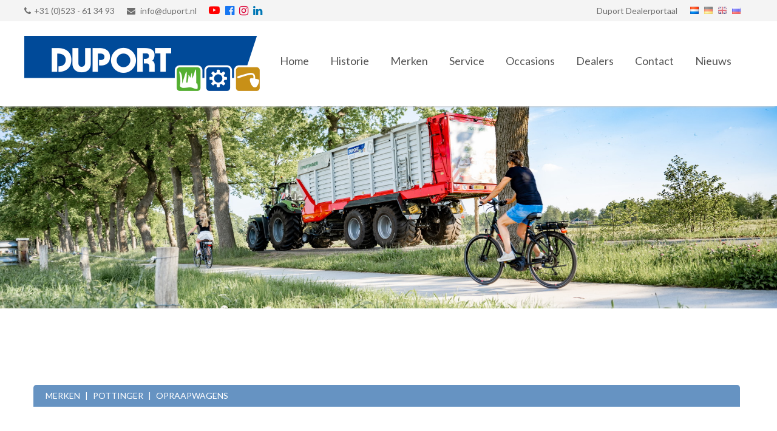

--- FILE ---
content_type: text/html; charset=UTF-8
request_url: https://www.duport.nl/assortiment/328/opraapwagens
body_size: 4932
content:
<!DOCTYPE html>
<html lang="nl">
<head>
	<!-- Google Tag Manager -->
	<script type="c9c241f36e30c3ecec3c7d62-text/javascript">(function(w,d,s,l,i){w[l]=w[l]||[];w[l].push({'gtm.start':
	new Date().getTime(),event:'gtm.js'});var f=d.getElementsByTagName(s)[0],
	j=d.createElement(s),dl=l!='dataLayer'?'&l='+l:'';j.async=true;j.src=
	'https://www.googletagmanager.com/gtm.js?id='+i+dl;f.parentNode.insertBefore(j,f);
	})(window,document,'script','dataLayer','GTM-W88B2JQ');</script>
	<!-- End Google Tag Manager -->
	<meta charset="utf-8">
	<title>Pöttinger is de nummer 1 in opraapwagens | Duport</title>
	<!-- 2 -->
	<link href="/resources/css/style.css" type="text/css" rel="stylesheet" media="all" />
	<link rel="preconnect" href="https://fonts.gstatic.com">
	<link href="https://fonts.googleapis.com/css2?family=Lato:wght@400;700&display=swap" rel="stylesheet"> 
	<link href="https://maxcdn.bootstrapcdn.com/font-awesome/4.7.0/css/font-awesome.min.css" rel="stylesheet">
	
<link rel="canonical" href="https://www.duport.nl/assortiment/328/opraapwagens" />
	<meta name="description" content="De opraapwagens van Pöttinger staan bekend om hun hoge kwaliteit, betrouwbaarheid en degelijkheid. Duport is importeur van Pöttinger: bekijk de opties." />
	
	<script type="c9c241f36e30c3ecec3c7d62-text/javascript" src="//ajax.googleapis.com/ajax/libs/jquery/1.9.1/jquery.min.js"></script>
	<script type="c9c241f36e30c3ecec3c7d62-text/javascript" src="/resources/colorbox/jquery.colorbox-min.js"></script>
	<script type="c9c241f36e30c3ecec3c7d62-text/javascript" src="/resources/js/functions.js" type="text/javascript"></script>
	<script src='https://www.google.com/recaptcha/api.js' async defer type="c9c241f36e30c3ecec3c7d62-text/javascript"></script>
	<link rel="shortcut icon" type="image/x-icon" href="/favicon.ico">
	<meta name="viewport" content="width=device-width, initial-scale=1">
</head>
<body>
<!-- Google Tag Manager (noscript) -->
<noscript><iframe src="https://www.googletagmanager.com/ns.html?id=GTM-W88B2JQ"
height="0" width="0" style="display:none;visibility:hidden"></iframe></noscript>
<!-- End Google Tag Manager (noscript) -->
<div id="top">
	<div id="top_content">
		<div id="top_bar">
			<div id="flags"><a href="https://www.duport.nl" class="active" title="nl"></a><a href="https://www.duportmaschinen.de" title="de"></a><a href="https://www.duport.eu" title="eu"></a><a href="https://www.duportmachines.ru" title="ru"></a></div>
			<div id="top_dealer">
				<a href="http://dealerportaal.duport.nl/login" target="_blank" title="Duport Dealerportaal">Duport Dealerportaal</a>
			</div>
			<div id="top_contact">
				<span class="phone"><a href="tel:+31523613493"><i class="fa fa-phone" aria-hidden="true"></i>+31 (0)523 - 61 34 93</a></span>
				<span class="mail"><a href="/cdn-cgi/l/email-protection#b4dddad2dbf4d0c1c4dbc6c09adad8"><i class="fa fa-envelope" aria-hidden="true"></i> <span class="__cf_email__" data-cfemail="1c75727a735c78696c736e68327270">[email&#160;protected]</span></a></span>
				<span class="social-media" style="padding-right: 0px;"><a href="https://www.youtube.com/channel/UCt6BLv4-4t7FWT8XIEv0Ilg" title="Duport Youtube" target="_blank"><i style="color: #ff0000; font-size: 18px; margin-right: 4px;" class="fa fa-youtube-play" aria-hidden="true"></i></a></span>
				<span class="social-media" style="padding-right: 3px;"><a href="https://facebook.com/duportbv" title="Duport Facebook" target="_blank"><i style="color: #1877F2; font-size: 18px; margin-top: 4px;" class="fa fa-facebook-official" aria-hidden="true"></i></a></span>
				<span class="social-media" style="padding-right: 3px;"><a href="https://instagram.com/duport.official" title="Duport Instagram" target="_blank"><i style="color: #DC0035; font-size: 18px; margin-top: 4px;" class="fa fa-instagram" aria-hidden="true"></i></a></span>
				<span class="social-media" style="padding-right: 3px;"><a href="https://linkedin.com/company/duport-bv" title="Duport LinkedIN" target="_blank"><i style="color: #0077B5; font-size: 18px; margin-top: 4px;" class="fa fa-linkedin" aria-hidden="true"></i></a></span>
			</div>
		</div>
	</div>
</div>
<div id="menu">
	<div id="menu_content">
		<div id="logo"><a href="/" title="Duport - Homepage"><img id="logo-duport" src="/resources/img/logo-duport.png" width="392" /></a></div>
		<button id="menu_bars">
			<span></span>
			<span></span>
			<span></span>
		</button>
		<div id="main-menu">
<ul>
<li><a href="https://www.duport.nl/">Home</a></li>
<li><a href="https://www.duport.nl/historie" title="Historie">Historie</a></li>
<li><a href="https://www.duport.nl/merken" title="Merken">Merken</a></li>
<li><a href="https://www.duport.nl/service" title="Service">Service</a>
<ul>
<li><a href="https://www.duport.nl/technische_dienst" title="Technische dienst">Technische dienst</a></li>
<li><a href="https://www.duport.nl/onderdelen_service" title="Onderdelen service">Onderdelen service</a></li>
</ul>
</li>
<li><a href="https://www.duport.nl/occasions" title="Occasions">Occasions</a></li>
<li><a href="https://www.duport.nl/dealers" title="Dealers">Dealers</a></li>
<li><a href="https://www.duport.nl/contact" title="Contact">Contact</a>
<ul>
<li><a href="https://www.duport.nl/vacatures" title="Vacatures">Vacatures</a></li>
</ul>
</li>
<li><a href="https://www.duport.nl/nieuws" title="Nieuws">Nieuws</a></li>
</ul>
</div>
	</div>
</div>

<div id="mid">
	<div id="main_img_follow">
		<div class="flexslider nop">
			<ul class="slides">
	<li><img src="/resources/image/images/header/P%C3%B6ttinger_Duport_nieuwe_Jumbo2.jpg" style="height:500px; width:1920px" /></li>
	<li><img alt="" src="/resources/image/images/header/P%C3%B6ttinger_Duport_nieuwe_Jumbo_demo.jpg" style="height:500px; width:1920px" /></li>
</ul>

		</div>
	</div>
	<div class="main_content_container">
		<div class="row">
			<div class="col-12 cat_content">
				
<div id="breadcrumbs"><a href="/pagina/merken">Merken</a> | <a href="/assortiment/3/pottinger">Pottinger</a>
 | <a href="/assortiment/328/opraapwagens">Opraapwagens</a>
</div>
<div class="assortiment_lists">
<h1>Opraapwagens</h1><p><h1>P&ouml;ttinger: de nummer 1 in opraapwagens wereldwijd</h1>

<p>Opraapwagens zijn onmisbare machines bij de oogst van verschillende grassen. Via de rol aan de voorzijde van de opraapwagen wordt het gras de wagen ingetrokken, waar het gras verdeeld wordt over de wagen. De opraapwagens van het Oostenrijkse merk P&ouml;ttinger worden gezien als de absolute nummer 1 op het gebied van opraapwagens.</p>

<p>De P&ouml;ttinger opraapwagens/combi-opraapwagens zijn in vele uitvoeringen leverbaar. De opraapwagens staan bekend om hun superieure kwaliteit. Met vele mogelijkheden zoals het welbekende volautomatisch messenslijpsysteem (autocut), de robuuste aandrijflijn tot 500 PK(!) en in onderstellen enkelas, tandem en tridem maakt u met P&ouml;ttinger geheid een goede keus.</p>

<p>Duport is leverancier van de opraapwagens van P&ouml;ttinger. U kunt bij ons terecht voor verschillende types, waaronder de <a href="https://www.duport.nl/assortiment/328/opraapwagens/533/faro">FARO</a> en de opraapwagens uit de <a href="https://www.duport.nl/assortiment/328/opraapwagens/537/jumbo_combiline">JUMBO Combiline</a>&nbsp;serie. Ons deskundige team staat voor u klaar om u te begeleiden bij het kiezen van de perfecte opraapwagen die past bij uw bedrijf. Wilt u meer weten over de opraapwagens van P&ouml;ttinger? Neem gerust <a href="https://www.duport.nl/pagina/contact">contact</a> met ons op.</p>

<h2>Maximale snijkwaliteit en schoon voer door curvebaangestuurde pick-up</h2>

<p>De pick-up van P&ouml;ttinger ladewagens wordt aan beide zijden middels stalen curvebanen gestuurd. De stuurrollen, bestaande uit zelfsmerende brede kogellagers, zijn robuust en geschikt voor grote massa&rsquo;s voer. De tanden van de pick-up zijn meelopend gestuurd. Dit garandeert een maximaal behoud van het gewas, minimale vuilopname en verhindert een onnodige slijtage aan de tanden. Een grote zwadrol zorgt bij hoge rijsnelheden voor een perfecte gewastoevoer. Met de nieuwe serie P&ouml;ttinger JUMBO opraapwagens, die tevens als silagewagens ingezet kunnen worden, is het zelfs mogelijk om indien gewenst op 25 mm(!) te snijden. Dit is echt uniek.</p>

<h2>Overige voordelen van de P&ouml;ttinger opraapwagen</h2>

<ul>
	<li>Rijd fijn met grotere banden</li>
	<li>Optimale meskwaliteit</li>
	<li>Mooie snijkwaliteit op 25 mm(!)</li>
	<li>Robuuste aandrijflijn tot 500 PK(!)</li>
	<li>Perfecte lakkwaliteit</li>
</ul>
</p><div class="avatar_list">
<div class="avatar_list_item" >
						<a href="/assortiment/328/opraapwagens/533/faro"><img src="/resources/img/assortiment/thumb/1474.jpg" alt="FARO" /></a>
						<span class="col_title"><a href="/assortiment/328/opraapwagens/533/faro">FARO <span class="col_title_arrow">></span></a></span>
					</div><div class="avatar_list_item" style="float: right">
						<a href="/assortiment/328/opraapwagens/535/europrofi_combiline"><img src="/resources/img/assortiment/thumb/1476.jpg" alt="EUROPROFI Combiline" /></a>
						<span class="col_title"><a href="/assortiment/328/opraapwagens/535/europrofi_combiline">EUROPROFI Combiline <span class="col_title_arrow">></span></a></span>
					</div><div class="avatar_list_item" >
						<a href="/assortiment/328/opraapwagens/536/torro_combiline"><img src="/resources/img/assortiment/thumb/1477.jpg" alt="TORRO Combiline" /></a>
						<span class="col_title"><a href="/assortiment/328/opraapwagens/536/torro_combiline">TORRO Combiline <span class="col_title_arrow">></span></a></span>
					</div><div class="avatar_list_item" style="float: right">
						<a href="/assortiment/328/opraapwagens/537/jumbo_combiline"><img src="/resources/img/assortiment/thumb/1718.jpg" alt="JUMBO Combiline" /></a>
						<span class="col_title"><a href="/assortiment/328/opraapwagens/537/jumbo_combiline">JUMBO Combiline <span class="col_title_arrow">></span></a></span>
					</div><div class="avatar_list_item" >
						<a href="/assortiment/328/opraapwagens/617/boss_3000_master"><img src="/resources/img/assortiment/thumb/2203.jpg" alt="BOSS 3000 Master" /></a>
						<span class="col_title"><a href="/assortiment/328/opraapwagens/617/boss_3000_master">BOSS 3000 Master <span class="col_title_arrow">></span></a></span>
					</div></div><div class="col-12"><h2>Tweedehands P&ouml;ttinger opraapwagens</h2>

<p>Regelmatig ruilen we kwalitatief hoogstaande tweedehands opraapwagens van onder andere P&ouml;ttinger in. Deze gebruikte opraapwagens zijn van hoge kwaliteit en worden door ons volledig nagekeken, voordat ze verkocht worden. Zo weet u zeker dat u een opraapwagen aanschaft waar u nog jaren plezier van zult hebben! Naast tweedehands opraapwagens vindt u in ons aanbod aan occasions andere machines, zoals tractoren, machines voor grondbewerking en weidebouwmachines.</p>

<p><a href="https://www.duport.nl/pagina/occasions">Bekijk onze occasions</a></p>

<h2>Duport is uw specialist voor opraapwagens</h2>

<p>Bent u op zoek naar een betrouwbare opraapwagen? De opraapwagens van P&ouml;ttinger zijn van de allerhoogste kwaliteit en garanderen een hoge gebruiksvriendelijkheid en optimale kwaliteit van messen en een maximaal behoud van het gewas. Naast opraapwagens bouwt P&ouml;ttinger <a href="https://www.duport.nl/assortiment/329/rondebalenpersen">rondebalenpersen</a>&nbsp;en machines voor <a href="https://www.duport.nl/assortiment/400/hooibouw">hooibouw</a> en <a href="https://www.duport.nl/assortiment/399/grondbewerking">grondbewerking</a>.</p>

<p>Duport is al sinds 1977 actief in de agrarische sector. We ontwikkelen zelf verschillende soorten landbouwmachines en zijn daarnaast leverancier van zowel nieuwe als tweedehands landbouwmachines.</p>

<p>Ons ervaren team staat voor u klaar om u te begeleiden bij de aanschaf van een opraapwagen van P&ouml;ttinger of andere machines. We kijken graag met u mee naar uw bedrijf en uw wensen en geven u advies over de landbouwmachines die bij u passen!</p>

<p>Wilt u meer weten over de opraapwagens van P&ouml;ttinger, over ons bedrijf of heeft u andere vragen? Neem <a href="https://www.duport.nl/pagina/contact">contact</a> met ons op.</p>
</div><br/><p></p>

			</div>
		</div>
	</div>
</div>
<div class="fullwidth fullwidth_content_green" style="margin-top: 0px;">
	<div class="fullwidth_content no-padding-bottom">
		<div class="row">
			<div class="col-3"><img loading="lazy" src="/resources/img/duport-mascotte.png" width="150" class="mascotte" />

<span style="font-size: 18px; font-weight:bold;">Neem direct contact op</span>

<form method="post" action="" id="form_info">
	<input type="hidden" name="contactform" value="footer_contact" />
	<input type="hidden" name="nonce" value="93051928f57117a39dce" />
	<input type="text" class="showcaptcha" name="footer_name" placeholder="Bedrijfsnaam" required  value="" />
	<input type="email" class="showcaptcha" name="footer_mail" placeholder="E-mailadres" required  value="" />
	<textarea class="showcaptcha" name="footer_remarks" placeholder="Opmerkingen" required></textarea>
	<div style="width: 303px; margin: 0 auto;"><div class="g-recaptcha" data-sitekey="6Lc1dGoeAAAAACSBJ0okc-bxxuZFCZOnrFKPgGVC"></div></div>
	<input type="submit" required value="Verzenden">
</form>

</div>
			<div class="col-3">
				<span style="font-size: 18px; font-weight:bold;">Social Media</span><br />
				<span><a href="https://www.youtube.com/channel/UCt6BLv4-4t7FWT8XIEv0Ilg" title="Duport Youtube" target="_blank"><i style="color: #ff0000; font-size: 18px; margin-right: 4px;" class="fa fa-youtube-play" aria-hidden="true"></i> Youtube</a></span><br />
				<span><a href="https://facebook.com/duportbv" title="Duport Facebook" target="_blank"><i style="color: #1877F2; font-size: 18px; margin-right: 4px;" class="fa fa-facebook-official" aria-hidden="true"></i> Facebook</a></span><br />
				<span><a href="https://instagram.com/duport.official" title="Duport Instagram" target="_blank"><i style="color: #DC0035; font-size: 18px; margin-right: 4px;" class="fa fa-instagram" aria-hidden="true"></i> Instagram</a></span><br />
				<span><a href="https://linkedin.com/company/duport-bv" title="Duport LinkedIN" target="_blank"><i style="color: #0077B5; font-size: 18px; margin-right: 4px;" class="fa fa-linkedin" aria-hidden="true"></i> LinkedIN</a></span>
			</div>
			<div class="col-3">
				<span style="font-size: 18px; font-weight:bold;">Postadres</span><br />
				<p>Duport BV<br/>
				Postbus 149<br/>
				7700 AC Dedemsvaart</p>
				<span><a href="tel:31523619892"><i class="fa fa-phone" aria-hidden="true"></i> 0031 – (0)523-613493</a></span><br />
				<span><a href="/cdn-cgi/l/email-protection#92fbfcf4fdd2f6e7e2fde0e6bcfcfe"><i class="fa fa-envelope" aria-hidden="true"></i> <span class="__cf_email__" data-cfemail="f0999e969fb09485809f8284de9e9c">[email&#160;protected]</span></a></span><br /><br />
			</div>
			<div class="col-3">
				<span style="font-size: 18px; font-weight:bold;">Bezoekadres</span><br />
				<p>Duport BV<br/>
				Archimedesstraat 9<br/>
				7701 SG Dedemsvaart</p>
				<span><a href="tel:31523619892"><i class="fa fa-phone" aria-hidden="true"></i> 0031 – (0)523-613493</a></span><br />
				<span><a href="/cdn-cgi/l/email-protection#87eee9e1e8c7e3f2f7e8f5f3a9e9eb"><i class="fa fa-envelope" aria-hidden="true"></i> <span class="__cf_email__" data-cfemail="5930373f36193d2c29362b2d773735">[email&#160;protected]</span></a></span><br /><br />
			</div>
		</div>
	</div>
</div>
<div id="copyright">
	<div id="copyright_content">
		<div class="row">
			<div class="col-12"><center>&copy; Duport | <a href="../resources/image/files/Privacyverklaring.pdf" title="Privacyverklaring" target=”_blank“>Privacyverklaring</a></center></div>
	</div>
	</div>
</div>

<link rel="stylesheet" href="/resources/colorbox/colorbox.css" />
<script data-cfasync="false" src="/cdn-cgi/scripts/5c5dd728/cloudflare-static/email-decode.min.js"></script><script src="/resources/colorbox/jquery.colorbox-min.js" type="c9c241f36e30c3ecec3c7d62-text/javascript"></script>

<link href="/resources/flexslider/flexslider.css" type="text/css" rel="stylesheet" media="all" />
<script src="/resources/flexslider/jquery.flexslider.js" type="c9c241f36e30c3ecec3c7d62-text/javascript"></script>
<script src="/cdn-cgi/scripts/7d0fa10a/cloudflare-static/rocket-loader.min.js" data-cf-settings="c9c241f36e30c3ecec3c7d62-|49" defer></script><script defer src="https://static.cloudflareinsights.com/beacon.min.js/vcd15cbe7772f49c399c6a5babf22c1241717689176015" integrity="sha512-ZpsOmlRQV6y907TI0dKBHq9Md29nnaEIPlkf84rnaERnq6zvWvPUqr2ft8M1aS28oN72PdrCzSjY4U6VaAw1EQ==" data-cf-beacon='{"version":"2024.11.0","token":"2193741b12fe42b5872f30078f1752ee","r":1,"server_timing":{"name":{"cfCacheStatus":true,"cfEdge":true,"cfExtPri":true,"cfL4":true,"cfOrigin":true,"cfSpeedBrain":true},"location_startswith":null}}' crossorigin="anonymous"></script>
</body>
</html>


--- FILE ---
content_type: text/html; charset=utf-8
request_url: https://www.google.com/recaptcha/api2/anchor?ar=1&k=6Lc1dGoeAAAAACSBJ0okc-bxxuZFCZOnrFKPgGVC&co=aHR0cHM6Ly93d3cuZHVwb3J0Lm5sOjQ0Mw..&hl=en&v=PoyoqOPhxBO7pBk68S4YbpHZ&size=normal&anchor-ms=20000&execute-ms=30000&cb=1kgo4o9gp5qa
body_size: 49422
content:
<!DOCTYPE HTML><html dir="ltr" lang="en"><head><meta http-equiv="Content-Type" content="text/html; charset=UTF-8">
<meta http-equiv="X-UA-Compatible" content="IE=edge">
<title>reCAPTCHA</title>
<style type="text/css">
/* cyrillic-ext */
@font-face {
  font-family: 'Roboto';
  font-style: normal;
  font-weight: 400;
  font-stretch: 100%;
  src: url(//fonts.gstatic.com/s/roboto/v48/KFO7CnqEu92Fr1ME7kSn66aGLdTylUAMa3GUBHMdazTgWw.woff2) format('woff2');
  unicode-range: U+0460-052F, U+1C80-1C8A, U+20B4, U+2DE0-2DFF, U+A640-A69F, U+FE2E-FE2F;
}
/* cyrillic */
@font-face {
  font-family: 'Roboto';
  font-style: normal;
  font-weight: 400;
  font-stretch: 100%;
  src: url(//fonts.gstatic.com/s/roboto/v48/KFO7CnqEu92Fr1ME7kSn66aGLdTylUAMa3iUBHMdazTgWw.woff2) format('woff2');
  unicode-range: U+0301, U+0400-045F, U+0490-0491, U+04B0-04B1, U+2116;
}
/* greek-ext */
@font-face {
  font-family: 'Roboto';
  font-style: normal;
  font-weight: 400;
  font-stretch: 100%;
  src: url(//fonts.gstatic.com/s/roboto/v48/KFO7CnqEu92Fr1ME7kSn66aGLdTylUAMa3CUBHMdazTgWw.woff2) format('woff2');
  unicode-range: U+1F00-1FFF;
}
/* greek */
@font-face {
  font-family: 'Roboto';
  font-style: normal;
  font-weight: 400;
  font-stretch: 100%;
  src: url(//fonts.gstatic.com/s/roboto/v48/KFO7CnqEu92Fr1ME7kSn66aGLdTylUAMa3-UBHMdazTgWw.woff2) format('woff2');
  unicode-range: U+0370-0377, U+037A-037F, U+0384-038A, U+038C, U+038E-03A1, U+03A3-03FF;
}
/* math */
@font-face {
  font-family: 'Roboto';
  font-style: normal;
  font-weight: 400;
  font-stretch: 100%;
  src: url(//fonts.gstatic.com/s/roboto/v48/KFO7CnqEu92Fr1ME7kSn66aGLdTylUAMawCUBHMdazTgWw.woff2) format('woff2');
  unicode-range: U+0302-0303, U+0305, U+0307-0308, U+0310, U+0312, U+0315, U+031A, U+0326-0327, U+032C, U+032F-0330, U+0332-0333, U+0338, U+033A, U+0346, U+034D, U+0391-03A1, U+03A3-03A9, U+03B1-03C9, U+03D1, U+03D5-03D6, U+03F0-03F1, U+03F4-03F5, U+2016-2017, U+2034-2038, U+203C, U+2040, U+2043, U+2047, U+2050, U+2057, U+205F, U+2070-2071, U+2074-208E, U+2090-209C, U+20D0-20DC, U+20E1, U+20E5-20EF, U+2100-2112, U+2114-2115, U+2117-2121, U+2123-214F, U+2190, U+2192, U+2194-21AE, U+21B0-21E5, U+21F1-21F2, U+21F4-2211, U+2213-2214, U+2216-22FF, U+2308-230B, U+2310, U+2319, U+231C-2321, U+2336-237A, U+237C, U+2395, U+239B-23B7, U+23D0, U+23DC-23E1, U+2474-2475, U+25AF, U+25B3, U+25B7, U+25BD, U+25C1, U+25CA, U+25CC, U+25FB, U+266D-266F, U+27C0-27FF, U+2900-2AFF, U+2B0E-2B11, U+2B30-2B4C, U+2BFE, U+3030, U+FF5B, U+FF5D, U+1D400-1D7FF, U+1EE00-1EEFF;
}
/* symbols */
@font-face {
  font-family: 'Roboto';
  font-style: normal;
  font-weight: 400;
  font-stretch: 100%;
  src: url(//fonts.gstatic.com/s/roboto/v48/KFO7CnqEu92Fr1ME7kSn66aGLdTylUAMaxKUBHMdazTgWw.woff2) format('woff2');
  unicode-range: U+0001-000C, U+000E-001F, U+007F-009F, U+20DD-20E0, U+20E2-20E4, U+2150-218F, U+2190, U+2192, U+2194-2199, U+21AF, U+21E6-21F0, U+21F3, U+2218-2219, U+2299, U+22C4-22C6, U+2300-243F, U+2440-244A, U+2460-24FF, U+25A0-27BF, U+2800-28FF, U+2921-2922, U+2981, U+29BF, U+29EB, U+2B00-2BFF, U+4DC0-4DFF, U+FFF9-FFFB, U+10140-1018E, U+10190-1019C, U+101A0, U+101D0-101FD, U+102E0-102FB, U+10E60-10E7E, U+1D2C0-1D2D3, U+1D2E0-1D37F, U+1F000-1F0FF, U+1F100-1F1AD, U+1F1E6-1F1FF, U+1F30D-1F30F, U+1F315, U+1F31C, U+1F31E, U+1F320-1F32C, U+1F336, U+1F378, U+1F37D, U+1F382, U+1F393-1F39F, U+1F3A7-1F3A8, U+1F3AC-1F3AF, U+1F3C2, U+1F3C4-1F3C6, U+1F3CA-1F3CE, U+1F3D4-1F3E0, U+1F3ED, U+1F3F1-1F3F3, U+1F3F5-1F3F7, U+1F408, U+1F415, U+1F41F, U+1F426, U+1F43F, U+1F441-1F442, U+1F444, U+1F446-1F449, U+1F44C-1F44E, U+1F453, U+1F46A, U+1F47D, U+1F4A3, U+1F4B0, U+1F4B3, U+1F4B9, U+1F4BB, U+1F4BF, U+1F4C8-1F4CB, U+1F4D6, U+1F4DA, U+1F4DF, U+1F4E3-1F4E6, U+1F4EA-1F4ED, U+1F4F7, U+1F4F9-1F4FB, U+1F4FD-1F4FE, U+1F503, U+1F507-1F50B, U+1F50D, U+1F512-1F513, U+1F53E-1F54A, U+1F54F-1F5FA, U+1F610, U+1F650-1F67F, U+1F687, U+1F68D, U+1F691, U+1F694, U+1F698, U+1F6AD, U+1F6B2, U+1F6B9-1F6BA, U+1F6BC, U+1F6C6-1F6CF, U+1F6D3-1F6D7, U+1F6E0-1F6EA, U+1F6F0-1F6F3, U+1F6F7-1F6FC, U+1F700-1F7FF, U+1F800-1F80B, U+1F810-1F847, U+1F850-1F859, U+1F860-1F887, U+1F890-1F8AD, U+1F8B0-1F8BB, U+1F8C0-1F8C1, U+1F900-1F90B, U+1F93B, U+1F946, U+1F984, U+1F996, U+1F9E9, U+1FA00-1FA6F, U+1FA70-1FA7C, U+1FA80-1FA89, U+1FA8F-1FAC6, U+1FACE-1FADC, U+1FADF-1FAE9, U+1FAF0-1FAF8, U+1FB00-1FBFF;
}
/* vietnamese */
@font-face {
  font-family: 'Roboto';
  font-style: normal;
  font-weight: 400;
  font-stretch: 100%;
  src: url(//fonts.gstatic.com/s/roboto/v48/KFO7CnqEu92Fr1ME7kSn66aGLdTylUAMa3OUBHMdazTgWw.woff2) format('woff2');
  unicode-range: U+0102-0103, U+0110-0111, U+0128-0129, U+0168-0169, U+01A0-01A1, U+01AF-01B0, U+0300-0301, U+0303-0304, U+0308-0309, U+0323, U+0329, U+1EA0-1EF9, U+20AB;
}
/* latin-ext */
@font-face {
  font-family: 'Roboto';
  font-style: normal;
  font-weight: 400;
  font-stretch: 100%;
  src: url(//fonts.gstatic.com/s/roboto/v48/KFO7CnqEu92Fr1ME7kSn66aGLdTylUAMa3KUBHMdazTgWw.woff2) format('woff2');
  unicode-range: U+0100-02BA, U+02BD-02C5, U+02C7-02CC, U+02CE-02D7, U+02DD-02FF, U+0304, U+0308, U+0329, U+1D00-1DBF, U+1E00-1E9F, U+1EF2-1EFF, U+2020, U+20A0-20AB, U+20AD-20C0, U+2113, U+2C60-2C7F, U+A720-A7FF;
}
/* latin */
@font-face {
  font-family: 'Roboto';
  font-style: normal;
  font-weight: 400;
  font-stretch: 100%;
  src: url(//fonts.gstatic.com/s/roboto/v48/KFO7CnqEu92Fr1ME7kSn66aGLdTylUAMa3yUBHMdazQ.woff2) format('woff2');
  unicode-range: U+0000-00FF, U+0131, U+0152-0153, U+02BB-02BC, U+02C6, U+02DA, U+02DC, U+0304, U+0308, U+0329, U+2000-206F, U+20AC, U+2122, U+2191, U+2193, U+2212, U+2215, U+FEFF, U+FFFD;
}
/* cyrillic-ext */
@font-face {
  font-family: 'Roboto';
  font-style: normal;
  font-weight: 500;
  font-stretch: 100%;
  src: url(//fonts.gstatic.com/s/roboto/v48/KFO7CnqEu92Fr1ME7kSn66aGLdTylUAMa3GUBHMdazTgWw.woff2) format('woff2');
  unicode-range: U+0460-052F, U+1C80-1C8A, U+20B4, U+2DE0-2DFF, U+A640-A69F, U+FE2E-FE2F;
}
/* cyrillic */
@font-face {
  font-family: 'Roboto';
  font-style: normal;
  font-weight: 500;
  font-stretch: 100%;
  src: url(//fonts.gstatic.com/s/roboto/v48/KFO7CnqEu92Fr1ME7kSn66aGLdTylUAMa3iUBHMdazTgWw.woff2) format('woff2');
  unicode-range: U+0301, U+0400-045F, U+0490-0491, U+04B0-04B1, U+2116;
}
/* greek-ext */
@font-face {
  font-family: 'Roboto';
  font-style: normal;
  font-weight: 500;
  font-stretch: 100%;
  src: url(//fonts.gstatic.com/s/roboto/v48/KFO7CnqEu92Fr1ME7kSn66aGLdTylUAMa3CUBHMdazTgWw.woff2) format('woff2');
  unicode-range: U+1F00-1FFF;
}
/* greek */
@font-face {
  font-family: 'Roboto';
  font-style: normal;
  font-weight: 500;
  font-stretch: 100%;
  src: url(//fonts.gstatic.com/s/roboto/v48/KFO7CnqEu92Fr1ME7kSn66aGLdTylUAMa3-UBHMdazTgWw.woff2) format('woff2');
  unicode-range: U+0370-0377, U+037A-037F, U+0384-038A, U+038C, U+038E-03A1, U+03A3-03FF;
}
/* math */
@font-face {
  font-family: 'Roboto';
  font-style: normal;
  font-weight: 500;
  font-stretch: 100%;
  src: url(//fonts.gstatic.com/s/roboto/v48/KFO7CnqEu92Fr1ME7kSn66aGLdTylUAMawCUBHMdazTgWw.woff2) format('woff2');
  unicode-range: U+0302-0303, U+0305, U+0307-0308, U+0310, U+0312, U+0315, U+031A, U+0326-0327, U+032C, U+032F-0330, U+0332-0333, U+0338, U+033A, U+0346, U+034D, U+0391-03A1, U+03A3-03A9, U+03B1-03C9, U+03D1, U+03D5-03D6, U+03F0-03F1, U+03F4-03F5, U+2016-2017, U+2034-2038, U+203C, U+2040, U+2043, U+2047, U+2050, U+2057, U+205F, U+2070-2071, U+2074-208E, U+2090-209C, U+20D0-20DC, U+20E1, U+20E5-20EF, U+2100-2112, U+2114-2115, U+2117-2121, U+2123-214F, U+2190, U+2192, U+2194-21AE, U+21B0-21E5, U+21F1-21F2, U+21F4-2211, U+2213-2214, U+2216-22FF, U+2308-230B, U+2310, U+2319, U+231C-2321, U+2336-237A, U+237C, U+2395, U+239B-23B7, U+23D0, U+23DC-23E1, U+2474-2475, U+25AF, U+25B3, U+25B7, U+25BD, U+25C1, U+25CA, U+25CC, U+25FB, U+266D-266F, U+27C0-27FF, U+2900-2AFF, U+2B0E-2B11, U+2B30-2B4C, U+2BFE, U+3030, U+FF5B, U+FF5D, U+1D400-1D7FF, U+1EE00-1EEFF;
}
/* symbols */
@font-face {
  font-family: 'Roboto';
  font-style: normal;
  font-weight: 500;
  font-stretch: 100%;
  src: url(//fonts.gstatic.com/s/roboto/v48/KFO7CnqEu92Fr1ME7kSn66aGLdTylUAMaxKUBHMdazTgWw.woff2) format('woff2');
  unicode-range: U+0001-000C, U+000E-001F, U+007F-009F, U+20DD-20E0, U+20E2-20E4, U+2150-218F, U+2190, U+2192, U+2194-2199, U+21AF, U+21E6-21F0, U+21F3, U+2218-2219, U+2299, U+22C4-22C6, U+2300-243F, U+2440-244A, U+2460-24FF, U+25A0-27BF, U+2800-28FF, U+2921-2922, U+2981, U+29BF, U+29EB, U+2B00-2BFF, U+4DC0-4DFF, U+FFF9-FFFB, U+10140-1018E, U+10190-1019C, U+101A0, U+101D0-101FD, U+102E0-102FB, U+10E60-10E7E, U+1D2C0-1D2D3, U+1D2E0-1D37F, U+1F000-1F0FF, U+1F100-1F1AD, U+1F1E6-1F1FF, U+1F30D-1F30F, U+1F315, U+1F31C, U+1F31E, U+1F320-1F32C, U+1F336, U+1F378, U+1F37D, U+1F382, U+1F393-1F39F, U+1F3A7-1F3A8, U+1F3AC-1F3AF, U+1F3C2, U+1F3C4-1F3C6, U+1F3CA-1F3CE, U+1F3D4-1F3E0, U+1F3ED, U+1F3F1-1F3F3, U+1F3F5-1F3F7, U+1F408, U+1F415, U+1F41F, U+1F426, U+1F43F, U+1F441-1F442, U+1F444, U+1F446-1F449, U+1F44C-1F44E, U+1F453, U+1F46A, U+1F47D, U+1F4A3, U+1F4B0, U+1F4B3, U+1F4B9, U+1F4BB, U+1F4BF, U+1F4C8-1F4CB, U+1F4D6, U+1F4DA, U+1F4DF, U+1F4E3-1F4E6, U+1F4EA-1F4ED, U+1F4F7, U+1F4F9-1F4FB, U+1F4FD-1F4FE, U+1F503, U+1F507-1F50B, U+1F50D, U+1F512-1F513, U+1F53E-1F54A, U+1F54F-1F5FA, U+1F610, U+1F650-1F67F, U+1F687, U+1F68D, U+1F691, U+1F694, U+1F698, U+1F6AD, U+1F6B2, U+1F6B9-1F6BA, U+1F6BC, U+1F6C6-1F6CF, U+1F6D3-1F6D7, U+1F6E0-1F6EA, U+1F6F0-1F6F3, U+1F6F7-1F6FC, U+1F700-1F7FF, U+1F800-1F80B, U+1F810-1F847, U+1F850-1F859, U+1F860-1F887, U+1F890-1F8AD, U+1F8B0-1F8BB, U+1F8C0-1F8C1, U+1F900-1F90B, U+1F93B, U+1F946, U+1F984, U+1F996, U+1F9E9, U+1FA00-1FA6F, U+1FA70-1FA7C, U+1FA80-1FA89, U+1FA8F-1FAC6, U+1FACE-1FADC, U+1FADF-1FAE9, U+1FAF0-1FAF8, U+1FB00-1FBFF;
}
/* vietnamese */
@font-face {
  font-family: 'Roboto';
  font-style: normal;
  font-weight: 500;
  font-stretch: 100%;
  src: url(//fonts.gstatic.com/s/roboto/v48/KFO7CnqEu92Fr1ME7kSn66aGLdTylUAMa3OUBHMdazTgWw.woff2) format('woff2');
  unicode-range: U+0102-0103, U+0110-0111, U+0128-0129, U+0168-0169, U+01A0-01A1, U+01AF-01B0, U+0300-0301, U+0303-0304, U+0308-0309, U+0323, U+0329, U+1EA0-1EF9, U+20AB;
}
/* latin-ext */
@font-face {
  font-family: 'Roboto';
  font-style: normal;
  font-weight: 500;
  font-stretch: 100%;
  src: url(//fonts.gstatic.com/s/roboto/v48/KFO7CnqEu92Fr1ME7kSn66aGLdTylUAMa3KUBHMdazTgWw.woff2) format('woff2');
  unicode-range: U+0100-02BA, U+02BD-02C5, U+02C7-02CC, U+02CE-02D7, U+02DD-02FF, U+0304, U+0308, U+0329, U+1D00-1DBF, U+1E00-1E9F, U+1EF2-1EFF, U+2020, U+20A0-20AB, U+20AD-20C0, U+2113, U+2C60-2C7F, U+A720-A7FF;
}
/* latin */
@font-face {
  font-family: 'Roboto';
  font-style: normal;
  font-weight: 500;
  font-stretch: 100%;
  src: url(//fonts.gstatic.com/s/roboto/v48/KFO7CnqEu92Fr1ME7kSn66aGLdTylUAMa3yUBHMdazQ.woff2) format('woff2');
  unicode-range: U+0000-00FF, U+0131, U+0152-0153, U+02BB-02BC, U+02C6, U+02DA, U+02DC, U+0304, U+0308, U+0329, U+2000-206F, U+20AC, U+2122, U+2191, U+2193, U+2212, U+2215, U+FEFF, U+FFFD;
}
/* cyrillic-ext */
@font-face {
  font-family: 'Roboto';
  font-style: normal;
  font-weight: 900;
  font-stretch: 100%;
  src: url(//fonts.gstatic.com/s/roboto/v48/KFO7CnqEu92Fr1ME7kSn66aGLdTylUAMa3GUBHMdazTgWw.woff2) format('woff2');
  unicode-range: U+0460-052F, U+1C80-1C8A, U+20B4, U+2DE0-2DFF, U+A640-A69F, U+FE2E-FE2F;
}
/* cyrillic */
@font-face {
  font-family: 'Roboto';
  font-style: normal;
  font-weight: 900;
  font-stretch: 100%;
  src: url(//fonts.gstatic.com/s/roboto/v48/KFO7CnqEu92Fr1ME7kSn66aGLdTylUAMa3iUBHMdazTgWw.woff2) format('woff2');
  unicode-range: U+0301, U+0400-045F, U+0490-0491, U+04B0-04B1, U+2116;
}
/* greek-ext */
@font-face {
  font-family: 'Roboto';
  font-style: normal;
  font-weight: 900;
  font-stretch: 100%;
  src: url(//fonts.gstatic.com/s/roboto/v48/KFO7CnqEu92Fr1ME7kSn66aGLdTylUAMa3CUBHMdazTgWw.woff2) format('woff2');
  unicode-range: U+1F00-1FFF;
}
/* greek */
@font-face {
  font-family: 'Roboto';
  font-style: normal;
  font-weight: 900;
  font-stretch: 100%;
  src: url(//fonts.gstatic.com/s/roboto/v48/KFO7CnqEu92Fr1ME7kSn66aGLdTylUAMa3-UBHMdazTgWw.woff2) format('woff2');
  unicode-range: U+0370-0377, U+037A-037F, U+0384-038A, U+038C, U+038E-03A1, U+03A3-03FF;
}
/* math */
@font-face {
  font-family: 'Roboto';
  font-style: normal;
  font-weight: 900;
  font-stretch: 100%;
  src: url(//fonts.gstatic.com/s/roboto/v48/KFO7CnqEu92Fr1ME7kSn66aGLdTylUAMawCUBHMdazTgWw.woff2) format('woff2');
  unicode-range: U+0302-0303, U+0305, U+0307-0308, U+0310, U+0312, U+0315, U+031A, U+0326-0327, U+032C, U+032F-0330, U+0332-0333, U+0338, U+033A, U+0346, U+034D, U+0391-03A1, U+03A3-03A9, U+03B1-03C9, U+03D1, U+03D5-03D6, U+03F0-03F1, U+03F4-03F5, U+2016-2017, U+2034-2038, U+203C, U+2040, U+2043, U+2047, U+2050, U+2057, U+205F, U+2070-2071, U+2074-208E, U+2090-209C, U+20D0-20DC, U+20E1, U+20E5-20EF, U+2100-2112, U+2114-2115, U+2117-2121, U+2123-214F, U+2190, U+2192, U+2194-21AE, U+21B0-21E5, U+21F1-21F2, U+21F4-2211, U+2213-2214, U+2216-22FF, U+2308-230B, U+2310, U+2319, U+231C-2321, U+2336-237A, U+237C, U+2395, U+239B-23B7, U+23D0, U+23DC-23E1, U+2474-2475, U+25AF, U+25B3, U+25B7, U+25BD, U+25C1, U+25CA, U+25CC, U+25FB, U+266D-266F, U+27C0-27FF, U+2900-2AFF, U+2B0E-2B11, U+2B30-2B4C, U+2BFE, U+3030, U+FF5B, U+FF5D, U+1D400-1D7FF, U+1EE00-1EEFF;
}
/* symbols */
@font-face {
  font-family: 'Roboto';
  font-style: normal;
  font-weight: 900;
  font-stretch: 100%;
  src: url(//fonts.gstatic.com/s/roboto/v48/KFO7CnqEu92Fr1ME7kSn66aGLdTylUAMaxKUBHMdazTgWw.woff2) format('woff2');
  unicode-range: U+0001-000C, U+000E-001F, U+007F-009F, U+20DD-20E0, U+20E2-20E4, U+2150-218F, U+2190, U+2192, U+2194-2199, U+21AF, U+21E6-21F0, U+21F3, U+2218-2219, U+2299, U+22C4-22C6, U+2300-243F, U+2440-244A, U+2460-24FF, U+25A0-27BF, U+2800-28FF, U+2921-2922, U+2981, U+29BF, U+29EB, U+2B00-2BFF, U+4DC0-4DFF, U+FFF9-FFFB, U+10140-1018E, U+10190-1019C, U+101A0, U+101D0-101FD, U+102E0-102FB, U+10E60-10E7E, U+1D2C0-1D2D3, U+1D2E0-1D37F, U+1F000-1F0FF, U+1F100-1F1AD, U+1F1E6-1F1FF, U+1F30D-1F30F, U+1F315, U+1F31C, U+1F31E, U+1F320-1F32C, U+1F336, U+1F378, U+1F37D, U+1F382, U+1F393-1F39F, U+1F3A7-1F3A8, U+1F3AC-1F3AF, U+1F3C2, U+1F3C4-1F3C6, U+1F3CA-1F3CE, U+1F3D4-1F3E0, U+1F3ED, U+1F3F1-1F3F3, U+1F3F5-1F3F7, U+1F408, U+1F415, U+1F41F, U+1F426, U+1F43F, U+1F441-1F442, U+1F444, U+1F446-1F449, U+1F44C-1F44E, U+1F453, U+1F46A, U+1F47D, U+1F4A3, U+1F4B0, U+1F4B3, U+1F4B9, U+1F4BB, U+1F4BF, U+1F4C8-1F4CB, U+1F4D6, U+1F4DA, U+1F4DF, U+1F4E3-1F4E6, U+1F4EA-1F4ED, U+1F4F7, U+1F4F9-1F4FB, U+1F4FD-1F4FE, U+1F503, U+1F507-1F50B, U+1F50D, U+1F512-1F513, U+1F53E-1F54A, U+1F54F-1F5FA, U+1F610, U+1F650-1F67F, U+1F687, U+1F68D, U+1F691, U+1F694, U+1F698, U+1F6AD, U+1F6B2, U+1F6B9-1F6BA, U+1F6BC, U+1F6C6-1F6CF, U+1F6D3-1F6D7, U+1F6E0-1F6EA, U+1F6F0-1F6F3, U+1F6F7-1F6FC, U+1F700-1F7FF, U+1F800-1F80B, U+1F810-1F847, U+1F850-1F859, U+1F860-1F887, U+1F890-1F8AD, U+1F8B0-1F8BB, U+1F8C0-1F8C1, U+1F900-1F90B, U+1F93B, U+1F946, U+1F984, U+1F996, U+1F9E9, U+1FA00-1FA6F, U+1FA70-1FA7C, U+1FA80-1FA89, U+1FA8F-1FAC6, U+1FACE-1FADC, U+1FADF-1FAE9, U+1FAF0-1FAF8, U+1FB00-1FBFF;
}
/* vietnamese */
@font-face {
  font-family: 'Roboto';
  font-style: normal;
  font-weight: 900;
  font-stretch: 100%;
  src: url(//fonts.gstatic.com/s/roboto/v48/KFO7CnqEu92Fr1ME7kSn66aGLdTylUAMa3OUBHMdazTgWw.woff2) format('woff2');
  unicode-range: U+0102-0103, U+0110-0111, U+0128-0129, U+0168-0169, U+01A0-01A1, U+01AF-01B0, U+0300-0301, U+0303-0304, U+0308-0309, U+0323, U+0329, U+1EA0-1EF9, U+20AB;
}
/* latin-ext */
@font-face {
  font-family: 'Roboto';
  font-style: normal;
  font-weight: 900;
  font-stretch: 100%;
  src: url(//fonts.gstatic.com/s/roboto/v48/KFO7CnqEu92Fr1ME7kSn66aGLdTylUAMa3KUBHMdazTgWw.woff2) format('woff2');
  unicode-range: U+0100-02BA, U+02BD-02C5, U+02C7-02CC, U+02CE-02D7, U+02DD-02FF, U+0304, U+0308, U+0329, U+1D00-1DBF, U+1E00-1E9F, U+1EF2-1EFF, U+2020, U+20A0-20AB, U+20AD-20C0, U+2113, U+2C60-2C7F, U+A720-A7FF;
}
/* latin */
@font-face {
  font-family: 'Roboto';
  font-style: normal;
  font-weight: 900;
  font-stretch: 100%;
  src: url(//fonts.gstatic.com/s/roboto/v48/KFO7CnqEu92Fr1ME7kSn66aGLdTylUAMa3yUBHMdazQ.woff2) format('woff2');
  unicode-range: U+0000-00FF, U+0131, U+0152-0153, U+02BB-02BC, U+02C6, U+02DA, U+02DC, U+0304, U+0308, U+0329, U+2000-206F, U+20AC, U+2122, U+2191, U+2193, U+2212, U+2215, U+FEFF, U+FFFD;
}

</style>
<link rel="stylesheet" type="text/css" href="https://www.gstatic.com/recaptcha/releases/PoyoqOPhxBO7pBk68S4YbpHZ/styles__ltr.css">
<script nonce="vcBfG2CDr2LSCe3JsnUBxQ" type="text/javascript">window['__recaptcha_api'] = 'https://www.google.com/recaptcha/api2/';</script>
<script type="text/javascript" src="https://www.gstatic.com/recaptcha/releases/PoyoqOPhxBO7pBk68S4YbpHZ/recaptcha__en.js" nonce="vcBfG2CDr2LSCe3JsnUBxQ">
      
    </script></head>
<body><div id="rc-anchor-alert" class="rc-anchor-alert"></div>
<input type="hidden" id="recaptcha-token" value="[base64]">
<script type="text/javascript" nonce="vcBfG2CDr2LSCe3JsnUBxQ">
      recaptcha.anchor.Main.init("[\x22ainput\x22,[\x22bgdata\x22,\x22\x22,\[base64]/[base64]/[base64]/[base64]/[base64]/[base64]/[base64]/[base64]/[base64]/[base64]\\u003d\x22,\[base64]\\u003d\x22,\x22E8K0Z8Kjw4MRbcOmw6PDp8OCw7x1csKqw4XDpSx4TMK5wq7Cil7CvMK0SXNqU8OBIsKEw69rCsK2wq4zUVoWw6sjwo0fw5/ChT3DssKHOE0cwpUTw747wpgRw4RbJsKkc8KgVcORwrYww4o3wr/DgH96wqplw6nCuBHCkiYLcgV+w4tEMMKVwrDCscOOwo7DrsK2w6snwoxkw7Zuw4Eaw7bCkFTCvsKENsK+QV1/e8KLwoh/T8OsPBpWR8OmcQvCsDgUwq9gdMK9JEPClTfCosKFH8O/w6/Dh3jDqiHDoxNnOsONw5jCnUlnVkPCkMKnHMK7w68jw4Fhw7HCrMKODnQoJ3l6EMKYRsOSHMOoV8Oydwl/[base64]/ChnkVw6M1woZkVsOZwpfCk8OCYSthHxbDnThpwp3DosKow7JAd3fDql48w5J4RcO/wpTCkH8Aw6tBS8OSwpwgwqA0WQFfwpYdEBkfAzvCmsO1w5AOw7/CjlRXPMK6acK+woNVDhTCgyYMw4s7BcOnwpR9BE/[base64]/CkcKbw5LDvsOiw5Aiwqorw6nDiMK4E8K8wpbDjUJ6RGPCusOew4RPw70mwpokwqHCqDEregRNPnhTSsOYH8OYW8KUwq/Cr8KHZsOcw4hMwqlDw604FQXCqhw4QRvCgDHCo8KTw7bCv1lXUsOEw7fCi8KcSMOpw7XCqkdmw6DCi2Ytw5xpDMKdFUrCi0FWTMOACsKJCsKLw6MvwosGcMO8w6/CvsOQVlbDicK5w4bClsKfw7lHwqMsfU0bwq3DnHgJCsK7RcKfYcOzw7kHZBLCiUZCNXlTwobCm8Kuw7xSXsKPIhJWPA4fccOFXDUIJsO4XMOZTVI0esKYw6PCisO1woDCtMKlTBDDhcKNwqLCtQgAw7p9wo7DogrDiiDDoMOAw6fCoHQlW0B/wptOEEnDr3PCjDV/[base64]/DnsOZw7zDj8OEw6jCi8OkEcKXSwLCiFLDscO5woTCtsONw6LCvMK/XMOVw6sRfF8+A27DoMOlKcOiwrJuw5Alw6TDm8KJw4QVwrzDnMKmWMObw5ZKw6s+SMO9WBzCg1/Cv30Nw4jDu8K6QwfCkgxLEkvDhsKSbMOsw4oGw7XDnMKueG5jfsOBHmwxe8OudyHDpzpMw5HCnnJswoLCkhrCsSICwp8PwrTDvcOZwo3CiC4rdMOIA8KKSj8fdjnDmEHDkcKMw4bDvBU3wo/[base64]/DoAlgwpXDqjDCjBjDncKvSsKLRXHCpMOww4fDhUjDjjAPwrNWwr7DgMKVBsKtTcO/[base64]/CvMKIw73CgMOfw5/DkQUVUMO6a8OsHDLDkArDo2PClMOmbRzCiCtmwol4w5jCoMKRCnZdwqVjw6jClX3DonvDnAvCosOLTADCt3MWZ3Yhw5c5w7nCocOwIyByw4VlS2wJOXE/G2bDu8KowrzCqg3DtRNiCz1/wqjDlVPDuSnCuMKZKgTDusKhUzPCmMK2DjALET5WBFRsZ1DDoxAKwroaw7JWIMOyYMOFwq/CqxVJA8O/RXnDr8KSwozCn8OGwp/DkcOtwo3DkAPDtsKEE8Kdwq5Sw4bCgW3DjnPDjng7w7F2YcO6Q3TDo8Kjw4hKXsK5Ol/[base64]/w5UbwqHClcKdbMOFw7k8NMK/esKsw4oZw78Bw6zCr8Osw7oDw4jChMOawp/Dm8KZRsOkw6IjEkpcacO6eybChD/DpRjCjcOjJnIqw7ggw48Jwq7DljoYwrbCvMKMwpV+E8OvworCtzp0w4clFF/[base64]/HjIJwq3Dsk/[base64]/CtMOuwqVMwpfDoEIfwq3CijtvUsK7TsK9d0DCszDCo8KvAcOYwpXDmcO1XMK/WsK6JDkpw6x0wovCtCVOK8OewoUawrnCt8KSOgXDicOAwpd+MHfCnT1xwozDmXXDvsOSOMK9UcOmb8OfLmfDmF0PFMKvTMOlwpfDmGxdIsOAw7pGOAfCocO3wqPDscOSLmNDwoTCjlHDmBETw5guw7Nlwq/CmR8aw4Ebw6hvw6XCgcKswrsfChBaD3QgJ0fCo2rCmsKCwql5w7REDcOKwr1xW3p+w6wGw5zDs8KDwrZCInTDhcKaL8OZMMKAw5rCpcKqAGPDjn4wYcKTPcOcwoTCoCQmEgk6BcOeV8K/[base64]/Cp8OGw4sgK1slwqw+BMKoQMOaw4jCjl7DoBHCsR/[base64]/DkXLDpcKvwqgpw6fDoi7DjgktFMKRwqxowq3Cq8Opw57CuU7CkMOSw4dmGUvCkcKWwqfCmnXDhMKnwp3CngPDk8KHdsOGJHQ6GXXDqTTCicK8ZMKHMcK+YUhbVDpMw70Hw7fCicKpKsOlI8KFw78uW3Iowql2dGLDjkh7N1zCijzDl8KvwovCssOTw6N/ElXDjcK2w6fDgmcpwptlFcKiw4bCiwHDkw8TCcO6w7x8DHB0WsOTL8KhEW3DpQzCgkY0w7nCqkVWwpfDuQF6w5vDpRgCWgcrLnjCjMKWLgx2bMKgZRMcwq1oLyAJf1NZM0g/[base64]/DmDILcGvCn0Urwr1KwqzCp09cWj1Nwp3Ckg4Mc3c0DcK5O8Oxw5Ydw6TDrgfDskh1w7DDixcVw4/CiicSNcKTwplhw5HDn8Okwp/CrcOIF8O+w5TDt1sNw5sSw7p6GsOFEsKzwp0RZMKWwoofwroxQsKIw7h9GS3DvcOBwolgw74yQ8KkA8OHwq/CssO2dhJxWDjCrR7CiS3Dl8OtB8OEw43CusO1MVExPyjCgiZSCjlbH8Kdw5FowokdUGE0ZcOJwqcecsO8w5VRfcO4wpoBw4fCiGXCkChNRcKuwqvDoMK1wpXDqsK/w4LDgsKfwoPCmsKCw4oSw5BUD8OUMcKxw45fwrzCuQNQd24UKMOaPjx4PMKOMz3DiyNJTxECwoHCg8Kkw5TCocK6TsOKLMKbZ1BKw49ewp7CllUgT8KDUlLDrErDn8K3PUHDuMKoccOBISRlAcKyJcO7PiXDuglpw65uwqYHGMK/wo3Cp8OAwpvChcOjwo8lwq07woTCm3zCscKYwp7CqhvDo8O1wrFUJsKbCwDDksOhNMK+MMKBwqbCrm3Cj8Onb8OJWXgLwrPDh8K2w4xBMMKcw5bDpkzDrMKpYMKfwp5Dwq7CocO+w73DhhwMw7F7w7PDl8K7Z8Kgw4LCkMO9a8O1GSRHw4p/wq5ywrnDjRrCr8O7GDEaw4LDnMK/cQpKw4nChsOLw7QnwoHDrcKCw4DDkVlYd3DCtiEXwpHDqsOMGBbCm8KMScK/[base64]/[base64]/DvMKOQgDCocODw5lhFcO/HsOPc03DkyQ0w5TCmR/[base64]/[base64]/Sg7DvsOGRDbDpUQ7fxBQIw7CmWzDvMKpMcO8O8KLZHnDvxXCuDfDt3Z8wqY3YsOTR8OVwrrCsGI8clvCpMKFHS1jw4h+w7onw7ZjZQwtwr4FNErCsAvClltzwrbCnsKPwqRrw5TDgMOUbnwfa8K/W8KjwoRgY8OKw6J0MyMkw7LCjQAAZsOhBsKcNMOXw5w/[base64]/CsCXDsX7DmcKMw4VTS8OWwqbDicO2HsOyw7bDvcOGwoVewq/[base64]/DriPDisK8QsKsTxRzawwaCcKAwrPCr1DCosOoMcO+w4bDnCfDjcOWwoogwpczw78yNMKQGznDqsKvwqHClMOEw7U+w44mPj7CmFsVWMOnw6/CtW7DrMOkbsOwR8OXw49Aw4/DtC3Dq1R0YMKrQ8OFLhl9J8OvZMOGw41EBMOXRyHCkcKRw4jCp8KJd2bCvW0SY8OcG3fDjMKQwpQew54+OBlcHsKhLsK7w7vCrsKRw6jCiMOYwo/CjX3CtcKBw75ZPS/CkUzCtMKqcsOOwr3Dm3Jcw4jCtTcQwpHDmFXDrykcdMOLwrcrwrV5w5zCo8O1w7rCt1IseyrDjsOKOXRicsOew4kgEGHCjMOkwr7CsThmw6suQUAewp0Gw5HCpMKOw6wowqHCqcOSwp9ZwqUXw7VyDUTDpRVlHUVDw5d/VXByX8KYwpTDoQJZLm0fwo7DvMKPJS9zG1QlwpXDnMKlw4LCrcOfwrImw63Dk8OhwrdaZcOCw7XCvcKBwo7CpEN9w4rCuMK4dMOtF8OGw4DDnMKAKsK0VwwLHA/DqCA1wqgCwqXDmHXDiCjCt8KQw7zDgy3DicO4BgvDqDsSwrU9F8OUOR7DjAfCqGljR8O8ThbCpAlJwpHDlBcPw7rCog7Dj1dHwqpkWjEPwqQcwoBaSD3Drn9hJcOcw4ouwozDpMKxXMOjbcKUw5/[base64]/Ct8OWKMOEMsOHwp7CvDLDqcKWHMOIw40aZsK/ZnfCo8KsGTh6FcOnJ1PDgsOCWWbCq8KKw7LDisOOLMKgLsKeIF9/[base64]/DowfDo8ORwobDg03CiBPDi8KBw4DCvi/[base64]/DtMO9M8OqOBbDhcOFXSVwE8OiRBbDhsKLQcKMNSpwBsOILGcpwofDpTUMUMK8w7AAw5fCsMKtworCmsKew4TCoh/CqB/CscK8PHgJQHN+wq/[base64]/DiMKgVsOKwqPCjsOkCsKXwoN3LsOMX2vDs0bDo8OIa8O4w7/Dn8KNwo5eHzwVwrkNeDDDgcKow6t5CzrCvUnCnMKhwo1LSzAJw6LCuxwCwqMYImvDpMOqw5/CuEcfw75/wr3CpzLDryVew6DDox/DhMKEw5o0E8Krw7LDjDvDk1HDlcKCw6MxWRtAw7YTwqJLK8OcCcOMwrLDsAXCk2PCn8KBSAdDeMKhw67CjsO7wqPDucKBDCsWYDPDiTXDjsKwX30rXMKvX8OXw4XDgsOMFsKuw6gVTsOWwqdjP8KZw7/DhS1ow4zCtMK+e8O8wrsQwo5/w7HCvcOsUsK1wq5/w5TDrsO0D1fDknNWw4LDkcOxTjzCkBrChcKbWMOMEw/[base64]/[base64]/CisKedcKewrrCocK2w6TCrsOTFHk4YcOKVcKkKCVZVkXClnBewplTCl/CmcO8SsOPf8KIw6Idwp3CvTAAw5TCg8KhO8OiKxvCqsO6wpRQSCHDjsKHfmpFwooJU8OBw7wfw7/ChAXDlzPChB/[base64]/[base64]/CusOxwooge8O+w6TCmMOmwph5NxHDikMUA14oK8OYfk52XWrCrMOibhtcZEhVw73DvsOqwpfCh8K4WCIHfcOTwo4Mw4U+w4/DssKxMh3DuwBHRsONRCXCgsKoPATDgsOyIsKVw41rwofDvjHDoE3ChzDCp1PCunfDl8KcMTsMw6F4w4A6DsK+TcKpOj96EAvCoxHCixnDqmrDhTXDgMKPwpF5woHCjMKLSkzDijzCtcKkAyXDiEzDmMOowqoGBsK+Q3wbw7LDk37DhwPCvsK2AsOHw7TDiGRCUX/CtSzDi13CkRQXdhLCisO3wp0/[base64]/wpnDu8KNBHDDicKIRC14w7wkw5lpYQHCisKPLnHDvyosNgttcwQ5w5FkYmfCq0/[base64]/CoVHDl8KbK8K9LUjDhQHCg8O6w4zCgiJRXsO9wqp0C3BiWWPCq257X8Onw71EwrUdfULCpjrCo0snwpAWw4zCgsKRw5/CvMKkAgplwrghPMKEPV49MSfCsTkdUBYOw44RPxp8dnAjUANAWTcLw7A0M3fClcOWfMKzwrHDnA7DnMOeQMOVdDUlwpbCm8KGHwILwoBtTMKLw7TCqTXDusKyQzLDkMKfw4TDhsOew7Fjwr/[base64]/CkTfDqj/Dg8KZKw8PL8OTw4PDkQXCosOVw7LDgltuDWfCisOawrDCt8OLwoHCjilqwrHDocO/w7RFw5c5w6AwRlkrw7jCk8KrDx/[base64]/Diw/ClmMQTcO1w48aS2XCosO4T8KJAsKjacKxEMOdw6fDj3XCr1HDp3BtH8O1acO9NcO3w4tbDSFZw4xeaQxEbsOFRA1IDsKbflghw7PCgxcfORZVO8O/wpoaFn/[base64]/CusKGdAhYw5XCgkXCiBLDjMKsbh4UwrHCtm4Qw4fCigVKYnrDiMOawog7wq3CkMOPwrg/wo1eLsOLw53CnkTChcOUwpzCjMOPwrt9w70EJhXDvBc6woY7w4QwWgLCg3M3XMO+Fw8xDHjCh8KLwo3Cq3nCmcOUw7tcP8KrPsKBw5Iww6vDosKqQcKVwqE8w5cDw4ppXnnDmA1vwrwuw48bwp/DtcK3L8ODwpXDthd+w6U7H8KhH0nDg04Uw7kFe2dmw6PDtwB0U8O6YMOresO0F8KHaB3CmxLDgMKdBcOOeiPCl17Do8K0C8Ofw7F7X8Kib8OOw6nChMOVw4lOYsOOwqTDqHnCksO6wq/DtsOrOFMWMh/DtRLDoSoWB8KhMDbDgMKew5wQLBgrwonChMK0U3DClFRAwq/CsjdAaMKQTMOCw6powpAKVgwLw5TCk2/Co8KFH3EneD0qcGfCpsOJdDbDlx3CuUswYsOWw43CmcKCAgJ4wp4/[base64]/esOAw5vCmAsTw7gGwqHDhi3ChcObKMK1wprDvcOywoEQwrFwwpkYbzLDocK8J8ORTMKRWCbCnl/CucKJwpLCrH49w4p6w4XDisK9woojwpzDp8KEZcKOAsK4P8KDE0PDl3MkwrjDmWASXybCv8K1BVt9LsKccMKtw7N2enXDk8K0BMOadWnCkWrCh8K1w77ClWY7wpc5woB4w7HDtyPCjMK5IQwowoIVwqHDmcK2wofCgcO6wppxwqjCiMKhw4/DlcKOwp/[base64]/RMOIw4PCqsO+w6/Cl3LCnDJhNsKFYsO+ScKpwq/CuMO3DjXDoXcIIyXDpcKxKsOaGj02ZsOBRgrDicOCWMKmwrjCp8KxEMOCw4/[base64]/DrsKew64WS8Okw6BDw4N+VxBvaMOrAkTDvl/CvMOoW8OqHijCpsORwrdgwoBuwoTDucOGwrbDuHAAw4Z2wqc+dMKcB8OaHQIKPsK2w5PCgiUsdX/DpcOsbjxgYsK0eQM7wpd9UR7Du8KwNcKnfQDDomjCn3sxEcO6wrsoWREJEVDDnsOiHVfCs8OqwqFTCcK/wo7Dr8O/ZsOmQ8K1wqTClMKVwpLDhz1yw4rClcKITMOjV8KyT8KHCUnCrEHDrsOmFsOJExgCw5piwrbCkm3Dgm8NJMOnD0fCjW5cwoYcJ1XDlzjCpVPClEDDuMOZw4fDnsOpwpLCrx/DknDDqcOGwqFYIsKaw7Ybw4vCiWdlwoJKBRTDo1LDt8ORwoQOAnnCpgrDm8KUbXfDvVJBMlw9wpEFLMKbw6/[base64]/CmMK+w6s/Q8O4VMOlSMOJw74iw4nCpsOOwpzDiMK/wrkbCxDChgnCqsOPTyPCuMKnw6bDqDjDpXnCm8KPwqtCDcOhesO+w5/CpQjDoQ1CwprCn8K7ecOzw5fDgMOGwqdLXsOxw7zDhsOgEcKywoZwYsKhcCHDscO5w73ClyZBw73DvsK3P2XDjHjDs8K8w6Rpw4o+O8KOw4tdR8OzZCXCnMKKMi7CmjHDrwJPMMOka07DjErCiWvCimbCqSbCjHtRVsKNScOFwrrDh8KvwrPDkQTDgknCrUHCm8O/w6UJK1fDiQ3CgzPCisKkAcOQw41TwoZpfsKwcGNfw7lZTUJKw7DCt8OiIMOUE1bDpXLCscOgwq3ClgtlwpjDsVTCr140RCrDokEZVkPDnMOpCcO8w6Qaw4Ydw6IhajNDBWjCjsKPw57DpE5Ew7TCgBTDtTLDscKAw7cWK28NGsK/w77DmsKTYMO5w5AKwpkVw4BTOsKCwqglw7cXwoJgCMO3SRVrTsOzw6EpwqzCsMKBwqAlwpXDrwbDv0HCvMOdBG5nLMOfb8KSEnQRw4JbwqZ9w7UzwpoAwqHCkSrDqsOZBsKIw4gEw6nCoMKuf8Khw7PDkEpeEwrDix/DhMKBJMO1FsOwABtzw5Enw6bDhHI4woHDhz4XZsOUMDXDqMOTdMOJX2AXM8OGw7xNw50hw6fDsyTDszt5w6IXan7CqsOCw4rCsMK1w5k/NXkiw5kzwpTDosOywpYGwpA8wpHDnFk5w7ZOw65dw5MNw41Aw7rCn8KBGW3CpkZ9wq1pVgIhwqfChcOPAsKGFE3DqsKTWsK3wrrDvMOidcKxwo7CpMOFwrVew7E+AMKEw6ADwp0AJEt2cVJKA8OXTEfDocO7XcO5cMKCw4Erw6dtYF8uJMO/w5HDkhkpDcKow5/CjcOowovDijsywp/CkWZ3wr9ww7ZLw67DvMOXwqEtXMKcFn43cjfCtyFXw416YnFFw5rCmMK3w5TDpE4/w5LDgcOMHSfCnsOaw4rDnsO9w63ClSzDo8KxdsOICMKdwrbCtcK+w6rCucK2w5HCk8KVwpgYZh9Dw5LDs0bClwxxRcK0bcKXwqrCn8Onw6MSwpTDgMKmw4EIETIWDXUPwplQwpjDu8OmYsKJP1fCkMKPw4fDqMOELMOZbsOAAcKPQ8KiYQ3Cry3CjTbDvXzCscOYMy/DqFHDtMKdw5UgwrTDugk0woXDrcOeI8KvYl9FcF41w4pHTcKGwo/DoFBxC8K1wrADw7MCE1bCrXtwbyYdNDHCpllZYzLDuXDDk0Zgw6DDiHVRw7HCqsKIfUdJwpvCiMK3w4ZTw4c5w6Z6csOCwr7CtgLDhVrCrlVCw7bClULDhsK/wro2wrQxAMKSwrzCiMOZwrkww58/w7TDtTnCuCtqaDfCscOLw7/CuMK5LMOGw63Dnn7Dh8OsQMKcA1cDw5TCqMKSGWIwZ8KmWGoBwp8Cw7lbwrhMCcOxLVrDssKTw7QIFcKqajpWw5cIwqHCsANJdcOUDWrCj8KQMlnCn8ORMhZTwqVRw441VcKMw5vChsODI8OfTQkEw4/DlsOFw78vL8KRw5QDwobDqmRbB8OfMQLDi8O2NyjDsWnCt3rCucKywoHCi8KYIhrCgMOfCwdCwpUISRxOw6IhbVnCgwTDlhNyF8OWc8Kjw5bDs33Dp8Ocw6PDgmbDv1LDgQXCo8K/w40zw7k2GhlMOsKYwpnCqHXCocOIwrXCiDZNOmZjUDfCgm0Lw5DDoDY9wpVmAwfCnsK6wrnChsOTYUTDuwbCmMKtTcKvLUd3wqzDjsO0w5/Cqk9gXsOvKMOHw4bCkWjCn2bCt2vCv2HDiRNwU8KgDWclCQwXw4lJa8OLwrQ/ccKJMCYwSzHDhhrDmsOhNB/CiFcUYsKQdkrDgcOtdk3DlcObFcKcey0Iw5LDjcOZUzDCvMOEUULDnEsnwptMwqdvwr8pwoMow40AZGjDtlbDm8ONIQElPATCgMKyw6oGMV3Cm8OdRjvCpB/Du8KYd8KFD8KqXcOJw4hKwr/CoVvCgg/DvjUsw6jCjcKQSgBKw79KYcOBaMKUw6VXPcOPJgVpSHZPwqsIDxnCozbCosKsVknDoMK7wrTDm8KbJRMqwqPCjsOyw7TCsB3CiD4XfB41JcKmKcOfK8ODVsKvwoICw73DjsKuJMKSfV7Dihs/w61qfMKTw5/DusKxwqFzwq1fES3Ch2LCjnnDukvCnFx/wqZXXiAfISZWw5RJScKXwovDqk3Cv8O/D37DpCPCpw7CvnVycwUUHjcJw4x/[base64]/D0fDicOnw4rCtcObw6xJwrtsHnjDlhHCtRXCu8OFwpXCoAwFMsKUwrTDvHREdjXDmwgFwroiKsOVQFNzV23DomhPwpBawq/DnhnDuW8jwqJnA1XCn33CiMOqwpBWNXHDkcKFwo7Cp8O7w4sKWsO5XQfDnMOJFS47w6EdfzJAYsOwJsKkG1/DlBQlcmzCsGlww4sLI17CicKgIsOWwovCnnHCsMOEw43CjMKuOhhqwrnCncKqwoF+wrx2JcKWGMOxTsO9w413wprDuh3CscOJOz/Cn1DCicKYTRrDmsOnZcOxw4nCpsOgw6wYwqFUZnvDt8O8MiwQwovCnzPCsULCnHQwEXJ8wrTDtgo/[base64]/XsOKAWzDo8OVcTTCmsKZw6RZwrbCosOawpopEh3CisKgYDI4w5LCtSNawoDDsQ9CbFsPw6Nrwp5yMMOkJX/CpHvDocO5w4rCpCNqw6vCmcKgw4fCpcO5UcO/[base64]/Co0DCgQ3DiwxKa8K8wpTCn8Kgw7fCjnx8w4fDu8OeXAXCjcO0w4bCrcObEjYwwovCiiAlE3EFw7LDr8ORwrTCsmwMAibDiDzDm8KYXMOeQDoiwrDDg8KAGMKIw49kw7p7w4LCjE/CgzA2FzvDs8KZUMKzw4dvw7XDrH3Dk0UOw5PCo33CssKKJkASHw9FTWvDjnsgwr/DiW7DvMOWw7rDthzChMO2fsKQwofChsOKCsOzKiTDlQ8sZ8O2Z33DscO0b8KfEMKqw6PCusKKwrQgwqfCuA/CtjJ5Z1t+aUnDqWfCvsOcd8OvwrzCrcK+woHDl8OQwpN/Cnk7BkcwHXFee8KFw5fCvEvDoVo5wrVPwpnDncO1w5A5w7/Cq8KXU1Mdw6w/MsK/eHzCpcO8AsK9OioXwqrDiBTDiMKhUEEIHMOKwq7DlhsKwofDucO+w4NPw5/[base64]/DtT8kIFJqwr/Dg8KCw6sswqdmbMK9wpcDw4/CiMKswqnCgUjDk8OHw7PCgXEML2LCjsOdw7dbT8O/w7llw4fCoStCw41gUVtPBcOLw7F/w5LCpsKCw7ptdsKnC8O+W8KPIlhvw4ATw4HCuMO5w4TCrETCvxxnaEUpw7zCkjc7w4p5K8KbwoBeTMOqNzkeQFEtFsKcwpvCknApG8OKwodTcsKNCsKSwqjCgCYow7HDrcKuwpE0wo4CAMKYw4/CrTTCi8OKwpXCi8ONAcKaaiLCmjvCiBDDo8K9wrPClcKuw4kVwq0Vw6LDlVPDp8OSwrTCtg3CvsKuJR0ewrMyw5VIXMK3wqM0Y8KVw67DkRfDknnDrQAmw45iw47DoxPDncKue8OXw63Cu8Ksw64JHF7Diyh2w5xtwrVkwoA3w5cuN8O0FkTCtcO6w7/CnsKcGE5pwrFZVhZJwpbDkFvCryUXfsOyV1XDmijCkMKxwq7DuRYLw6vCr8KRw5MxYMK/wqrDhxPDmQ3DkRAiw7bDhW7DnEEzAMOkGMOvwpTDugbDuTbDmMKiwpwlwoNzA8O7w5wQw6Ytf8K0wrkOE8OaeV5hQMOjAMO8XANBw5xJwoXCrcO1wolAwrXCo2vDmgFISg3CiDjCgsK/w6hywp3DozjCqW4nwp3Co8KzwrTCtxY2wofDpWPCs8KEbcKvw7rDucK+w7zCmmJtw59Bwr3ChcKvR8KgwrrDshwyIVN1VMOzwrNUHigvwrZ+Z8KTw4/ClsOeMTDDvsKYc8KVW8KqOUolwo7CsMKrQnfClsORdkPCmsKfO8KUwo18WzrCg8KUwpvDksOGeMOvw6Afw6BVHSEoFWYbw6jCo8OGYGZjGsKpw4nCgMOdw719wp/DggMwZMKTwoFEaxfDr8Krw4XClSjCpB/[base64]/DlMKzw6Y4aQpzwqvCncKQZGDCg8K4J8K3PyrDt3BIJTLCnsOuZUdeT8KyL03CtMKAAsK2USzDmnkSw6bDp8OkLsOMwpDClC3CscKva2zCj0sFw5x+wo8awrxWacKQX1wTDScew5ghIh/DncKla8O8wpPDjcKzwqF2FXPDlV/Dp2B7eS7DqsOBMcKJwpgUScKsGcKMWcKGwrE2ewdEWzPCjsKzw7URw7/CucKbwoMjwoV4w59JPsK+w5AYecKLw5V/KV/DtD9sdzHCuF/Dklkpw7XCsU3ClcKMw5/DgRkMV8O3UEc2LcOdS8O0w5TDv8KGwpZzw7nCsMOyC1TDphMYwqfDjTRRR8KUwqVawozCkynCo1p7fGQJw7jDlsKdw59CwoJ5w6fDqMK8RyPDlsOgw6dmwpNyS8OXQxPDq8Ohw73Ck8OGwqjDl2ITw7DDnRg+w6NJUATDvsOfAAZ5chwVKsOAEcOcHVd/IMK2wqTDuWhAwrImA2nDiGpewr7CrHvDnsKjKht6wqrCmltKw7/[base64]/D8KIAFJ8w7VueMOawqDCjsKCI8Krw4XDjMOTwpjDhhRiwqhrwpYnw6HCl8O4WDfDikjChsKMZiY3wrlpwo13bMK/QEVlwrDCjMO9w58TBhclb8KKS8KFSMKAahYew5Bkw4d4R8KoXsOnAcOBVcOOw6xpw7LDvMKhw5vChSgkMMO/w58KwrHCocKEwrEewosXMnFIaMOow5Uzw4weWgLDsXvDl8OFGSjCj8OqwojCszDDqAV4XActLFHCmkTCt8K0eR4ewqvCr8KMcQIiGMKdNH8Cw5N1woxeY8ONw4vCohwNwqk9LlHDgTnDlsKZw7oJO8KFb8OhwohfRBbDp8KCwr/[base64]/DlsK+CXvCii5SbcO/[base64]/CiEZMwqkfY8ODwoTCtlBcBHnCn8K7M8O0MQ0hw5zDrWDCo09ZwpxCw7nDh8OGdi9rCQhJSsO/dsK5MsKxwpvCgsOkwq5Hwpk5f3LCmMO+PiA4wqzDiMKJFRoaS8KmUXnCq2ouwps+NcOTw5gDwro4M1IyPhQTwrcrIcK3wq/CtiYRfB3Cv8KDTgDCksOxw5ZqBRlHJHzDtXTCtsKdw4vDgsKKL8Ovwp8Qw67Cu8OIAcO9eMKxM21KwqhIIMOFw61Kw7vCrAjCssKJB8OIw7nCv2fCp0fCjsK9P2JDwpJBaCzCiQvChz/Cp8KtUCVjwoTDkmXCnMKEw7LDl8OLcAAhScKawo3Dmn7CssKSDW0Fw7hdwo7ChkXCqyk8DMOJw73DtcK8IkXCgsKafCTCtsOvb3vDu8OcaVTDgkcaK8OuXcO/[base64]/CjwLCvcODw7h3ZX7CvVbCqcKhO8OMwoJ0wrQ/[base64]/CmcO0K0/CtsOyM098fC9swqbDo04UwoY5wrRbw6Y4w5ZyQxHCkHoAG8Oiw43CjsOHOMKSWR7DpAA4w4onw4XCosO0MBljwoLCncKQYF3CgsKBw4bCpzPDu8KXwo4ZMcK5w4tbZiTDn8K/wqLDvmbCvT3DiMOTKEHCpsOYdXTDgMKsw44nwrHCvjREwpDCgVrDohvDmcONw5rDp1U7w6nDg8KkwqjCmFTCgcKzw67DjsOEKsOPJQZIKsKadhVrIEV8w7B7w53CqxvChXPChcOOEQ/[base64]/[base64]/CgiTCjSfCoB9iOsKcB3oLw6Rzw4vDicOvw4zChsKfdSZZw5bDgzBsw5sjbgByBxXClhjCmF7CsMOHwq4+w7rDtMOcw7oeHis/[base64]/w6Vfw6vCvSjCgx7CqDzCh8KJwrjCqMKBDcOGw7BOVcOpw6c9woxFbsOHACnDhSAiwp/Do8Kew7TDvmXCmE3CgxZAFcOFZ8KjKizDjsObw61Kw6k/[base64]/[base64]/ClnHCnGXDpcKuBnDDosOyf8Kew4HDmF1vIDXCgsOwe0LCjVJnw7vDn8KcUn/Dt8ObwoI4wopWPcO/BMO2fWnCpFfCkR0pw5lQRFXDusKKw4vCg8OhwqPCjMKGw7h2wpxAwpjDpcOowpvCg8Ksw4MGwoLDhknCu1JrworDgsKuw7XCmcKvwoHDmMOtV2zClsK/I00Rd8KPL8KgIxDCjsKPw6trw4DCvcOEwrPDtRkbZsKTBMKjwpjCrsK/[base64]/CslDDj8O0dVQsw5B/[base64]/CscKZElNwwoXDok0vQ8K5w6PCpcOgBcOlwogROMOTEsKFQUV6wpcjLMO8woPDsSPDtcKVGWdRVAZGw7nDhjYKwp/Diw9+ZcKWwpUkVsKaw4zDpm3DtcOuw7bCqU5PdRvCssK0aETDtU0EPz3DncKlw5DDo8OVw7DCvj/CnsKLIBDCvcKWwqcSw4DDkFtEw4soDsKjf8KdwrPDlsKjZ3NUw7XDg1UNcSEjQsKSw5lFcsORwrTCi3rDuAx+XcKfAEjCo8OQw4nCtcKPwqnCunVeI1s3fQBRIMKUw44Eei/DmsKyOcKnWGfCrxjCp2fCrMOuw7vDuTHDi8Kaw6DCi8OOOMKUH8KxPmfCkUwFMcKQwp/DgMKMwqXDpsKKwqJAwokuwoPDrsKvTcOJwprCgV/[base64]/[base64]/Dg8OcMMKbwr7DiMKnfMOSwrbCm2t5W2FGfjHCvMO5w4drL8OcITNNwqjDkz7DpBzDn30cZcK/w7AAQ8KMwrxuw4jDrMK3amrDrcK8JEfChm/Di8OZP8ODw4/[base64]/DisKONMO5JMOnByEPa0EKDhTDkVvDiMKwwozCkMKRwrVtw7bCgkbCvh3CvULCj8OIw7bDj8OnwoExw4ooDyoMXhBJwofDnGvCpXHCvSzCssOQDA5zTFJQwoUAwo5xU8KHw4BHYXvClMK8w6/CtcKQTcOndMOAw4HCrcKjwr3Dqx7Cl8KVw77CjMKrI0JvwojCtMOZwq/DnzZMw6/DhsOfw7jCtTkCw4EPO8KPcwLCp8Kfw7VyQcO5CUXDuVlWD25ReMKrw7RCcA3DrE7Cux1ren0gRRLDrMOywoXCo1/CoCRoRVhlw6YIBmo/wo/Cg8KSwrtsw69gwrDDusOkwq5iw6sYwrjDqz/CqzjCjcOZw7bCuTfCvkPCg8OCwoVww5wbwr18HsOywr/DlnEEQcKkw6AeU8ORY8Oga8KmfCpuMMK2AsOMaVUEaXdRw6Jxw4XDgkUAZsK9QWw2wr0gIETCjSHDhMOMw7giwrTCusKMwoHDnXLCuxk3wph0asOzw48Sw5zDuMOYSsKSw5nDo2Ehw60bacKUwrA/O3Uxw5bCucKPLMOcwoI/RyLCg8O8Z8K1w4/CgsONw55XM8OkwrPClsKzc8KxfAPDo8Oxwq/DuA3DkxHCl8K/[base64]/CjSIedcKBwrJrwpU2ATQgwr5TOCUywqhyw50YXgFNwqjDicOawqQ5wrZGHwPDg8O9ND3Dm8KJDMOGwpDDgxNVXMK4wo53wo8Nw6phwp8adhbDuB7DsMKYN8Ouw5MWSMKKwq/[base64]/[base64]/Cu8KjLi3DisONw7XCiykUbsOqwrEgTFAicMO/wofDjBLDtyoIwopMOMKFTToSwpjDksOTRVktWVrDksKuTn7CsRTDm8KEcMOgBkcXwoMJXsKGwo/[base64]/UsKOSMOowqPDkkvDsxZgw5LDiijCvsK5woA7TsO4w7JCwqFpwrjDrsOkw7HDisKBPcKxIAUVKsKqIWYlRsKFw6TChBTCjMKIwqfCtsOdVQnDqQFrRcOhKH7CkcObOcKWS2HCjMK1QsOQXMOZwrvDjDhew69qwoDCicKlwrR4Ox/[base64]/w6fDpRd/[base64]/DsG9KTSRoSCpXIxLDncO1w7jCicO0LgJpEUjClsKIfWJcw6NVT1ptw5Icfml9P8KBw7vCjA8odsOoccOmfMK8woxIw63Dpjdpw47DssO0Q8KKGMK3BcOewpYQaxbCgTfDn8KJB8OdFT/DilYpKSBewrEvw7XCi8K6w6V+XcOLwrhlw5vDgAtJwqzDsAHDkcOoNDVuwrZ+LWBHw7HCg3rCj8KtCcKIdActf8Opw6nDiQ\\u003d\\u003d\x22],null,[\x22conf\x22,null,\x226Lc1dGoeAAAAACSBJ0okc-bxxuZFCZOnrFKPgGVC\x22,0,null,null,null,1,[21,125,63,73,95,87,41,43,42,83,102,105,109,121],[1017145,275],0,null,null,null,null,0,null,0,1,700,1,null,0,\[base64]/76lBhnEnQkZnOKMAhk\\u003d\x22,0,0,null,null,1,null,0,0,null,null,null,0],\x22https://www.duport.nl:443\x22,null,[1,1,1],null,null,null,0,3600,[\x22https://www.google.com/intl/en/policies/privacy/\x22,\x22https://www.google.com/intl/en/policies/terms/\x22],\x22XpmbaIP67CBQPbQuY754N/JhWG0kC0kYOD8ZVB6n4dE\\u003d\x22,0,0,null,1,1768557572199,0,0,[10],null,[123,85,80,216],\x22RC-Q0LLkKSRmKkI7w\x22,null,null,null,null,null,\x220dAFcWeA4EHnv9lE1CtUErxwtOCKCUhBkTpbO91Bt5CjvOsL5pkp3dQlfRKDp8NYQjoVwX6thpW8Ujjfjo0ln07i6T11ofHQ03ow\x22,1768640372226]");
    </script></body></html>

--- FILE ---
content_type: text/css
request_url: https://www.duport.nl/resources/css/style.css
body_size: 6076
content:
* {
    outline: none;
    box-sizing: border-box;
}

html, body, div, dl, dt, dd, ul, h1, h2, h3, h4, h5, h6, pre, form, label, fieldset, input, p, blockquote, th, td {
    margin: 0;
    padding: 0;
}

table {
    border-collapse: collapse;
    border-spacing: 0;
}

fieldset,
img {
    border: 0;
}

ul {
    list-style: none;
}

.left {
    float: left;
}

.right {
    float: right;
}

.clear {
    clear: both;
}

.center {
    text-align: center;
}

body {
    font-family: 'Lato', sans-serif;
    font-size: 14px;
    color: #6e6e6e;
    line-height: 26px;
}

h1, h2, h3, #menu {
    font-family: 'Lato', sans-serif;
    color: #6e6e6e;
}

h1 {
    padding-bottom: 15px;
    font-size: 30px;
    line-height: 32px;
    color: #54b032;
}

h2 {
    padding-bottom: 15px;
    font-size: 25px;
    line-height: 28px;
    color: #54b032;
}

h3 {
    padding-bottom: 10px;
    font-size: 21px;
    line-height: 24px;
    color: #54b032;
}

h4 {
    padding-bottom: 10px;
    font-size: 21px;
    line-height: 24px;
    color: #004B9A
}

h5 {
    padding-bottom: 10px;
    font-size: 21px;
    line-height: 24px;
    color: #6e6e6e;
}

p {
    padding-bottom: 28px;
    line-height: 26px;
}

div.nop p {
    padding-bottom: 0 !important;
}

#top {
    background: #F4F4F4;
    height: 35px;
    margin-top: 0px;
    width: 100%;
    display: block;
    margin-bottom: 140px;
}

#top p {
    margin: 0;
    padding: 0;
}

#top #top_content {
    color: #fff;
    margin: 0px auto;
    display: block;
    width: 1200px;
    text-align: left;
    font-size: 14px;
}

#top #top_content p {
    float: right;
    padding-left: 20px;
}

#top_contact a, #top_dealer a {
    color: #6e6e6e;
    text-decoration: none;
}

#top_contact a:hover, #top_dealer a:hover {
    text-decoration: underline;
}

#top_dealer {
    float: right;
    padding-top: 5px;
    padding-right: 20px;
} 

#top #top_content #top_bar {
    float: right;
    display: block;
    width: 1200px;
    z-index: 25;
    position: relative;
}

#top_bar span {
    padding-right: 20px;
    padding-top: 5px;
    float: left;
}

#top_bar i {
    padding-right: 5px;
}

#top #top_content #logo {
    display: block;
    padding: 0;
    position: relative;
    top: 28px;
    left: 0px;
    z-index: 10;
    width: 400px;
}

div#logo {
    float: left;
    margin-top: 14px;
}

#logo img {
    width: 392px;
}

#top_contact {
    float: left;
}

#mid {
    width: 100%;
    display: block;
    float: left;
}

.flex-caption {
    width: 96%;
    padding: 2%;
    left: 0;
    bottom: 0;
    background: rgba(0, 0, 0, .5);
    color: #fff;
    text-shadow: 0 -1px 0 rgba(0, 0, 0, .3);
    font-size: 14px;
    line-height: 18px;
}

li.css a {
    border-radius: 0;
}

#main_img {
    height: auto;
    min-height: 795px;
    max-width: 1920px;
    line-height: 0;
    margin: 0 auto;
    overflow: hidden;
}

#main_img_follow {
    height: auto;
    min-height: 495px;
    max-width: 1920px;
    line-height: 0;
    margin: 0 auto;
    overflow: hidden;
}

#main_img img, #main_img_follow img {
    float: left;
    width: 100% !important;
    height: auto !important;
}

#main_img .main_img_content {
    margin: 0px auto;
    display: block;
    width: 1200px;
}

.main_img_text {
    background: #004a99;
    color: #fff;
    padding: 30px;
    line-height: 30px;
    width: 500px;
    float: right;
    margin-top: -300px;
    margin-right: 20%;
    opacity: 0.8;
}

.main_img_text h1, .main_img_text h2, .main_img_text h3{ 
    font-family: 'Lato', sans-serif;
    color: #fff !important;
}

.main_img_text p {
    padding-bottom: 0px;
}

div#menu_container {
    width: 1200px;
    margin: 0 auto;
}

div.main_content_container {
    width: 1200px;
    margin: 0 auto;
    margin-bottom: 20px;
    margin-top: 20px;
}

#menu {
    background: #fff;
    height: 140px;
    padding: 10px 0;
    width: 100%;
    display: block;
    z-index: 20;
    background-color: #fff;
    position: fixed;
    top: 35px;
    transition: 0.4s;
    -webkit-box-shadow: 0 4px 3px -3px #cccccc;
    -moz-box-shadow: 0 4px 3px -3px #cccccc;
    box-shadow: 0 4px 3px -3px #cccccc;
}

#logo-duport {
    transition: 0.4s;
}

#main-menu {
    margin: 30px 0 0 0;
    float: right;
    transition: 0.4s;
}

#menu #menu_content {
    color: #fff;
    margin: 0px auto;
    display: block;
    width: 1200px;
    text-align: left;
    font-size: 18px;
}

div#menu ul {
    list-style: none;
    width: auto;
    margin-right: 20px;
    float: right;
}

div#menu ul li {
    float: left;
    line-height: 50px;
    position: relative;
    width: auto;
    display: block;
    margin-left: 5px;
}

div#menu ul li a {
    color: #555;
    text-decoration: none;
    padding: 30px 15px;
    font-weight: 400;
}

div#menu ul li a.active {
    border-bottom: 5px solid #54b032;
}

div#menu ul li:hover>a {
    border-bottom: 5px solid #54b032;
}

div#menu ul li ul {
    font-size: 16px;
    position: absolute;
    border: 1px solid #a8a8a7;
    z-index: 2;
    left: -9999em;
    top: 45px;
    width: 200px;
    background: #fff;
}

div#menu ul li:hover ul {
    left: 0px;
}

div#menu ul li ul li {
    float: left;
    margin: 0;
    padding: 0px;
    width: 198px;
    border-bottom: 1px solid #a8a8a7;
    line-height: 22px;
    background: #fff;
}

div#menu ul li ul li:last-child {
    border: none;
}

div#menu ul li ul li a {
    display: block;
    font-size: 95%;
    padding: 7px 15px 7px 7px;
}

div#menu ul li ul li a.active {
    border: none;
    text-decoration: underline;
}

div#menu ul li ul li a:hover {
    border: none;
    text-decoration: underline;
}

div#menu ul ul ul {
    position: absolute;
    margin-left: 198px;
    margin-top: -33px;
    display: none
}

div#menu ul ul li:hover>ul {
    left: auto;
    display: inline-block
}

button#menu_bars {
    display: none;
    float: right;
    padding: 12px 14px;
    margin: 15px;
    background-color: transparent;
    border: 1px solid #6e6e6e;
    border-radius: 4px;
    cursor: pointer;
}

button#menu_bars:hover {
    background-color: #035ec9;
    border-color: #035ec9;
}

button#menu_bars span {
    display: block;
    background-color: white;
    height: 2px;
    width: 20px;
    border-radius: 1px;
}

button#menu_bars span+span {
    margin-top: 4px;
}
.main_content_container ul {
    padding-bottom: 20px;
}

.main_content_container li {
    list-style-type: square;
    margin-left: 15px;
}

.main_content_container a:link {
    color: #004a99;
}

.main_content_container a:visited {
    color: #004a99;
}

.main_content_container a:hover {
    color: #004a99;
    text-decoration: none;
}

.main_content_container a:active {
    color: #004a99;
}

.row::after {
    content: "";
    clear: both;
    display: table;
}

[class*="col-"] {
    float: left;
    padding: 15px;
}

.col-1 {
    width: 8.33%;
}

.col-2 {
    width: 16.66%;
}

.col-personen {
    width: 20%;
}

.col-3 {
    width: 25%;
}

.col-4 {
    width: 33.33%;
}

.col-5 {
    width: 41.66%;
}

.col-6 {
    width: 50%;
}

.col-7 {
    width: 58.33%;
}

.col-8 {
    width: 66.66%;
}

.col-9 {
    width: 75%;
}

.col-10 {
    width: 83.33%;
}

.col-11 {
    width: 91.66%;
}

.col-12 {
    width: 100%;
}

.fullimage img {
    width: 100% !important;
    height: auto;
}

.fullimage p {
    padding-bottom: 0;
}

.no-padding-left {
    padding-left: 0 !important;
}

.no-padding-right {
    padding-right: 0 !important;
}

.no-padding-top {
    padding-top: 0 !important;
}

.no-padding-bottom {
    padding-bottom: 0 !important;
}

.col_title {
    font-family: 'Lato', sans-serif;
    font-size: 28px;
    font-weight: 100;
    float: left;
    padding-top: 9px;
    margin-left: 30px;
}

.menu_left_row {
    width: 100%;
    padding-top: 25px;
    float: left;
}

.fullwidth {
    margin-top: 40px;
    width: 100%;
    display: block;
    float: left;
    height: auto;
    line-height: 30px;
    color: #fff;
}

.fullwidth_content {
    width: 1200px;
    margin: 0px auto;
    display: block;
    padding: 25px 0;
}

.fullwidth li {
    list-style-type: none;
    margin-left: 0;
}

.fullwidth_content a {
    color: #fff;
    text-decoration: none;
}

.fullwidth_content a:hover {
    text-decoration: underline;
}

.whiteheading h1, .whiteheading h2, .whiteheading h3, .fullwidth_content_blue h1, .fullwidth_content_blue h2, .fullwidth_content_blue h3, .fullwidth_content_green h1, .fullwidth_content_green h2, .fullwidth_content_green h3{
    color: #fff !important;
}

.fullwidth_content_blue {
    background: #004b9a;
}

.fullwidth_content_green {
    background: #71b84a;
}

.home_follow img {
    opacity: 1;
    display: block;
    width: 100%;
    height: auto;
    transition: .5s ease;
    backface-visibility: hidden;
}

.home_follow img:hover {
  opacity: 0.3;
}

#copyright {
    background: #f4f4f4;
    color: #535353;
    margin-top: 0px;
    width: 100%;
    display: block;
    float: left;
    font-size: 14px;
}

#copyright #copyright_content {
    width: 1200px;
    margin: 0px auto;
    display: block;
}

.copyright .copyright_content {
    width: 1200px;
    margin: 0px auto;
    display: block;
}

.footer_social {
    margin: 0px; 
    background: #ddd;
    color: #535353;
}

.footer_social a{
    color: #535353;
}


input[type="text"] {
    width: 100%;
    padding: 10px;
    margin: 5px;
    background: #f4f4f4;
    border-radius: 10px;
    border: none;
    font-family: 'Lato', sans-serif;
    font-size: 14px;
}

input[type="email"] {
    width: 100%;
    padding: 10px;
    margin: 5px;
    background: #f4f4f4;
    border-radius: 10px;
    border: none;
    font-family: 'Lato', sans-serif;
    font-size: 14px;
}

select {
    width: 100%;
    padding: 10px;
    margin: 5px;
    background: #f4f4f4;
    border-radius: 10px;
    border: none;
    font-family: 'Lato', sans-serif;
    font-size: 14px;
}

textarea {
    width: 100%;
    padding: 10px;
    margin: 10px 5px;
    background: #f4f4f4;
    border: none;
    border-radius: 10px;
    font-family: 'Lato', sans-serif;
    font-size: 14px;
}

input[type="submit"] {
    padding: 10px 40px;
    margin: 5px;
    width: 100%;
    color: #fff;
    background: #71b84a;
    font-family: 'Lato', sans-serif;
    font-size: 16px;
    text-align: center;
    border-radius: 3px;
    border: none;
}

input[type="submit"]:hover {
    cursor: pointer;
    background: #009600;
    color: #fff;
}

.productform span{
    margin-top: 5px;
    font-size: 15px;
}

.fullwidth_content_green input[type="submit"] {
    padding: 5px 40px;
    margin: 0 3px 3px 3px;
    width: 100%;
    color: #fff;
    background: #009600;
    font-family: 'Lato', sans-serif;
    font-size: 14px;
    text-align: center;
    border-radius: 3px;
    border: none;
}

.fullwidth_content_green input[type="submit"]:hover {
    cursor: pointer;
    background: #016936;
    color: #fff;
}

.fullwidth_content_green input[type="text"] {
    width: 100%;
    padding: 5px;
    margin: 3px;
    background: #f4f4f4;
    border-radius: 3px;
    border: none;
    font-family: 'Lato', sans-serif;
    font-size: 13px;
}

.fullwidth_content_green input[type="email"] {
    width: 100%;
    padding: 5px;
    margin: 3px;
    background: #f4f4f4;
    border-radius: 3px;
    border: none;
    font-family: 'Lato', sans-serif;
    font-size: 13px;
}

.fullwidth_content_green textarea {
    width: 100%;
    padding: 5px;
    margin: 3px 3px 0 3px;
    background: #f4f4f4;
    border: none;
    border-radius: 3px;
    font-family: 'Lato', sans-serif;
    font-size: 13px;
}

div.avatar_list div {
    float: left;
    width: 47.5%;
    margin: 0 0 5% 0;
    min-height: 260px;
}

div.avatar_list div img {
    width: 100%;
    max-width: 550px;
}

div.avatar_list .col_title {
    margin-left: 10px;
    font-size: 26px;
    line-height: 28px;
}

div.avatar_list .col_title a {
    color: #6e6e6e !important;
    text-decoration: none !important;
}

div.avatar_list .col_title a:hover {
    text-decoration: underline !important;
}

div#breadcrumbs {
    font-size: 14px;
    width: 1164px;
    background-color: rgba(0, 75, 154, 0.6);
    padding: 5px 15px;
    margin-top: -71px;
    color: #fff;
    margin-left: auto;
    margin-right: auto;
    border-radius: 5px 5px 0 0;
    position: absolute;
}

div#breadcrumbs a {
    text-decoration: none;
    color: #fff;
    padding: 0 5px;
    text-transform: uppercase;
}

div#breadcrumbs a:hover {
    text-decoration: underline;
}

.assortiment_lists {
    float: left;
    padding-top: 25px;
    width: 100%;
}

#product_image {
    width: 100%;
    float: left;
    margin: 5px 0 30px;
}

#product_image a {
    padding-right: 6px;
    text-decoration: none;
}

#product_image a:hover {
    opacity: 0.8;
}

div.product_list div.item {
    margin-bottom: 10px;
    float: left;
    width: 100%;
    clear: both;
}

div.item div.img {
    float: left;
    margin-right: 10px;
}

div.item div.img img {
    border: 1px solid #ddd;
}

a.button {
    display: block;
    text-align: center;
    color: #fff !important;
    padding: 5px;
    background: #71b84a;
    text-decoration: none;
    margin: 10px 5px;
    border-radius: 5px;
    width: 100%;
}

a.button_small {
    display: block;
    text-align: center;
    color: #fff !important;
    padding: 5px;
    background: #71b84a;
    text-decoration: none;
    margin: 10px 5px;
    border-radius: 5px;
    width: 150px;
}

a.button:hover, a.button_small:hover {
    background: #009600;
}

a.button_download {
    display: block;
    text-align: center;
    color: #fff !important;
    padding: 5px;
    background: #004B9A;
    text-decoration: none;
    margin: 10px 0px;
    border-radius: 5px;
    width: 150px;
}

a.button_download:hover {
    background: #002853;
}

a.button_white {
    display: block;
    text-align: center;
    color: #535353;
    padding: 5px;
    background: #fff;
    text-decoration: none;
    border-radius: 5px;
    border: 1px solid white;
    width: 50%;
}

a.button_white:hover {
    border: 1px solid #535353;
}

div.item span {
    margin-top: 20px;
    display: block;
}

/* product tables */

table.product_table {
    width: 100%;
    font-size: 12px;
    border-collapse: collapse;
}

table.product_table th {
    font-weight: bold;
    padding: 2px 2px;
    border: 1px solid #ccc;
    background: #ccc;
}

table.product_table td {
    padding: 2px 5px;
    border: 1px solid #ccc;
    background: #ebebeb;
}

table.product_table img {
    margin-right: 2px;
}

table.product_table tbody tr {
    border-bottom: 1px solid #ccc;
}

table.product_table td span.kleur {
    border: 1px solid #000;
    padding: 1px 2px;
}

table.product_table td span.wit {
    background: #fff;
}

table.product_table td span.grijs {
    background: #aaa;
}

table.product_table td span.creme {
    background: #ffc;
}

table.product_table td span.bruin {
    background: #630;
    color: #fff;
}

table.product_table td span.groen {
    background: #360;
    color: #fff;
}

table.product_table td span.zwart {
    background: #000;
    color: #fff;
}

table.product_table td.colortd {
    padding-bottom: 0px;
}

table.product_table td.colortd img {
    margin-left: 2px;
    vertical-align: text-bottom;
    border: 1px solid #ccc;
}

table.product_table td.colortd img:first-child {
    margin-left: 0;
}

.hippie td {
    padding: 2px 4px;
    vertical-align: top;
}

a.knop {
    display: inline-block;
    min-width: 60px;
    text-align: center;
    color: #004a99;
    font-size: 12px;
    padding: 5px 10px;
    text-decoration: none;
}

a.knop:hover {
    text-decoration: underline !important;
}

a.knop img {
    padding: 0 0 3px 5px;
    vertical-align: bottom;
}

a.calltoaction {
    color: #fff;
    padding: 10px 30px;
    line-height: 16px;
    background: #71b84a;
    border: 1px solid #090;
    text-decoration: none;
    margin-top: 10px;
    width: auto;
    box-shadow: inset 0 -2px 0 0 #090;
    border-radius: 3px;
    font-weight: bold;
}

a.calltoaction:hover {
    background: #009600;
}

a.calltoaction {
    color: #fff !important;
}

.fullwidth {
    width: 100% !important;
    height: auto !important;
}

div.cat_menu {
    font-size: 16px;
    line-height: 24px;
}

div.cat_menu a {
    text-decoration: none;
}

div.cat_menu a:hover {
    text-decoration: underline !important;
}

ul.flex-direction-nav {
    overflow: hidden;
}

div.flexslider {
    z-index: -1;
}

span.info {
    width: 100%;
    text-align: right;
    float: right;
}

.imgvkt {
    width: 280px;
    display: inline-block;
}

#copyright a{
    color: #006838;
}

#copyright a:hover{
    text-decoration: none;
}

.materials-left {
    padding: 15px 15px 15px 0;
}

.materials-right {
    padding: 15px 0 15px 0;
}

.materials-icon {
    width: 40px; float: left;
}

.materials-content {
    width: 380px; 
    float: left;
}

ul.flex-direction-nav {
    display: none;
}

.fullwidth_content_green .g-recaptcha {
    display: none;
}

.product {
    display: inline;
    position: relative;
    height: 270px;
    width: 260px;
    float: left;
    margin: 25px 28px 0px 0px !important;
    text-align: center;
    font-weight: bold;
    font-size: 14px;
    border: 1px solid #f0f0f0;
    padding-top: 10px;
}

#gallery a {
    padding-left: 5px;
}

.mascotte {
    position: absolute; 
    margin-top: -145px; 
    margin-left: -10%;
}

.mobile-right {
    float: left;
}

.mobile-left {
    float: right;
}

.product-row {
    margin-top: 20px;
}

img.contactpersoon {
    width: 100%;
}

div.brand_item {
    float: left;
    width: 19%; 
    margin-right: 1%; 
    min-height: 225px !important; 
    margin-bottom: 0;
}

div.brand_item img {
    width: 100%;
    border-radius: 10px;
}

div#brands .col_title {
  margin-left: 10px;
  font-size: 26px;
  line-height: 28px;
}

div#brands .col_title a {
    color: #6e6e6e !important;
    text-decoration: none !important;
}

div#brands .col_title a:hover {
    text-decoration: underline !important;
}

@media all and (max-width: 1200px) {

    div#top,
    div#mid,
    div.fullwidth,
    div.fullwidth_content,
    div.fullwidth_content table,
    div#main_content,
    div#main_content table,
    div#copyright,
    div#copyright_content,
    div#main_img,
    div#main_img,
    div.main_content_container,
    .main_img_content,
    #menu_content {
        width: 100% !important;
    }

    div#top_content {
        width: 100% !important;
        height: 33px;
    }

    div#top_bar {
        float: none !important;
        width: auto !important;
        min-height: 28px;
        display: block;
    }
    
    div#top_contact {
        float: right !important;
        margin: 0 !important;
    }

    div#menu ul {
        margin-right: 10px;
    }

    div#menu ul li {
        margin-left: 2px;
    }

    div#menu ul li a {
        padding: 5px 10px;
    }

    iframe {
        max-width: 100% !important;
    }
    
    #main_img_follow {
        height: auto !important;
        min-height: 130px !important;
    }

    #main_img {
        height: auto !important;
        min-height: 210px !important;
    }

    .main_img_text {
        margin-right: 2%;
        padding: 20px;
        width: 400px;
    }
	
    .mascotte {
        position: absolute; 
        margin-top: -125px; 
        margin-left: 0;
    }

    div#breadcrumbs {
        width: 100% !important;
        position: relative !important; 
    }

}

@media all and (max-width: 992px) {

    img {
        height: auto !important;
    }

    /* Menu */
    div#main-menu {
        margin-top: 0;
        width: 100%;
        height: auto;
        overflow: hidden;
    }

    button#menu_bars {
        display: block;
    }

    div#main-menu ul {
        display: none;
        width: 100%;
        margin-right: 0;
    }

    div#main-menu>ul>li {
        width: 100%;
        padding: 0;
    }

    div#main-menu>ul>li>a:before {
        content: '' !important;
    }

    div#main-menu>ul>li>a {
        background-color: #fff;
        padding: 5px 10px 5px 25px;
        border-radius: 0;
        width: 100%;
        border-bottom: 2px solid #004a99;
        border-bottom: 2px solid #004a99;
        color: #004a99;
        float: left;
    }

    div#main-menu>ul>li>a:hover {
        color: #004a99;
    }

    /* Submenu */
    div#menu ul li:hover ul,
    div#main-menu ul ul li:hover>ul {
        left: -9999em;
    }

    div#main-menu ul li.submenu-open>ul,
    div#main-menu ul li ul li.submenu-open>ul {
        display: block;
        position: relative;
        top: 0;
        width: 100%;
        left: auto;
        margin: 0 0 0 20px;
        border: 0;
        border-bottom: 1px solid #004a99;
    }
    div#main-menu ul li.submenu-open>a {
        color: #004a99;
    }

    div#main-menu ul li ul {
        border-top: none;
    }

    div#main-menu ul li ul li {
        width: 100%;
        margin: 0px;
        background: #fff;
    }

    div#main-menu ul li ul li a {
        padding: 10px;
        border-radius: 0;
    }

    div#main-menu ul ul ul li a {
        background-color: #DDD;
    }
    
    div#home_body_right, div#home_body_left {
        width: 100% !important;
    }

    div#top {
        height: auto !important;
        padding-bottom: 0 !important;
        margin-bottom: 0 !important;
    }

    div#logo {
        width: 150px !important;
        top: 22px !important;
    }

    div#logo img {
        max-width: 150px !important;
    }

    div#logo a {
        margin-left: auto;
        margin-right: auto;
        max-width: 250px;
        display: block;
    }

    div#mid {
        padding-top: 74px;
    }

    div#main_img {
        padding-top: 74px;
    }

    .blocks>div {
        height: 320px !important;
    }

    a.overlay {
        height: 320px !important;
        margin: 10px 0 0 10px !important;
    }

    .overlay p {
        width: 100% !important;
    }



    #copyright {
        padding: 7px 5px;
    }

    div#menu {
        margin-top: 0;
        width: 100%;
        min-height: 51px;
        padding: 0px !important;
        height: auto;
        overflow: hidden;
        opacity: 1;
        filter: alpha(opacity=100)
    }

    button#menu_bars {
        display: block;
        background: #004a99;
    }

    div#menu ul {
        display: none;
        width: 100%;
        margin-right: 0;
    }

    div#menu>ul>li {
        width: 100%;
        padding: 0;
    }

    div#menu>ul>li>a:before {
        content: '' !important;
    }

    div#menu>ul>li>a {
        background-color: #fff;
        padding: 5px 10px 5px 25px;
        border-radius: 0;
        width: 100%;
        border-bottom: 2px solid #004a99;
        border-bottom: 2px solid #004a99;
        color: #004a99;
        float: left;
    }

    div#menu>ul>li>a:hover {
        color: #004a99;
    }

    /* Submenu */
    div#menu ul li:hover ul,
    div#menu ul ul li:hover>ul {
        left: -9999em;
    }

    div#menu ul li.submenu-open>ul,
    div#menu ul li ul li.submenu-open>ul {
        display: block;
        position: relative;
        top: 0;
        width: 100%;
        left: auto;
        margin: 0 0 0 20px;
        border: 0;
        border-bottom: 1px solid #004a99;
    }
    div#menu ul li.submenu-open>a {
        color: #004a99;
    }

    div#menu ul li ul {
        border-top: none;
    }

    div#menu ul li ul li {
        width: 100%;
        margin: 0px;
        background: #fff;
    }

    div#menu ul li ul li a {
        padding: 10px;
        border-radius: 0;
    }

    div#menu ul ul ul li a {
        background-color: #DDD;
    }

    div.fullwidth_content {
        padding: 5px !important;
    }

    img {
        max-width: 100% !important;
    }
    
    .materials-left {
        width: 100% !important;
    }
    
    .materials-right {
        width: 100% !important;
    }
	
}

@media all and (min-width: 992px) {
    div#menu>ul {
        display: block !important;
    }

    div#menu ul li.resp-parent-link {
        display: none;
    }

}

@media all and (max-width: 800px) {

    div#logo img {
        max-width: 170px !important;
    }
    
    #top_search {
        display: none;
    }

    .col_title {
        font-size: 20px;
    }

    .blocks>div {
        height: 250px !important;
    }

    a.overlay {
        height: 250px !important;
        margin: 10px 0 0 10px !important;
    }

    .blocks .overlay p {
        font-size: 12px;
        line-height: 20px;
        padding: 10px;
    }

    [class*="col-"] {
        padding: 10px;
    }
   
    div.avatar_list div {
        width: 175px;
        padding: 10px;
        min-height: 150px;
        height: 175px;
    }

    div.avatar_list .col_title {
        font-size: 20px !important;
        line-height: 22px !important;
    }

    #copyright_content .col-4 {
        width: 100% !important;
    }

    .col-personen, .col-3, .col-4, .col-5, .col-6, .col-7, .col-8, .col-9, .col-10, .col-11{
        width: 100% !important;
        height: auto;
    }

    .assortiment_lists {
        padding-top: 0;
    }

    div#top_dealer {
        display: none;
    }

    div#top_contact {
        padding-right: 2%;
    }

    .mascotte {
        display: none !important;
    }

    .product-row {
        margin-top: 40px;
    }

}

@media all and (max-width: 572px) {

    div.brand_item {
        width: 99% !important;
        padding-bottom: 50px;
    }

    h2 img {
        height: auto !important;
    }
    
    .imgvkt {
        width:160px !important;
        padding-left: 10px;
        font-size: 12px;
        height: 430px !important;
        float: left;
    }
    
    .imgvkt img{
        width:100% !important;
        height: auto !important;
    }
    
     div#logo img {
        margin-top: 0;
        max-width: 170px !important;
    }


    h1 {
        font-size: 24px;
    }

    span.mail {
        display: none;
    }

    .blocks>div {
        width: 100% !important;
        height: 200px !important;
        margin-bottom: 20px;
        overflow: hidden;
    }

    a.overlay {
        height: 200px !important;
        margin: 5px 0 0 5px !important;
    }

    .blocks .col_title {
        color: #fff !important;
        background-color: #6e6e6e;
        height: auto;
        padding: 10px;
        opacity: 0.9;
        filter: alpha(opacity=90);
    }

    #triple .col-4 {
        width: 100% !important;
    }

    [class*="col-"] {
        padding: 5px;
        float: left;
    }

    div.cat_menu {
        font-size: 16px !important;
        line-height: 24px;
    }

    div.avatar_list div {
        float: right;
    }

    .assortiment_lists h1 {
        padding-right: 10px;
    }

    div.cat_menu {
        width: 100% !important;
    }

    div.cat_content {
        width: 100% !important;
    }

    .fullwidth_content .col-4 {
        width: 100% !important;
    }

    input[type="text"] {
        width: 100% !important;
    }

    textarea {
        width: 100% !important;
    }

    input[type="submit"] {
        width: 100% !important;
    }
    
    div.avatar_list div {
        width: 100% !important;
        min-height: 50px !important;
        height: auto !important;
        float: left !important;
    }
    
    a.calltoaction {
        width: 100% !important;
        float: left;
        line-height: 22px;
        text-align: center;
        margin-bottom: 10px;
    }

    div#breadcrumbs {
        display: none;
    }

    div#top_dealer,  div#top_contact .social-media {
        display: none;
    }
	
	.main_img_text {
		width: 100%;
		margin-top: 20px;
		float: none;
		margin-right: 0;
	}
 
}

div#flags {
    float: right;
    margin-top: 10px;
    margin-right: 17px;
}

div#flags {
    float: right;
    margin-top: 10px;
    margin-right: 17px;
}

div#flags a {
    height: 14px;
    width: 16px;
    float: left;
    margin: 1px;
    margin-left: 6px;
    opacity: 0.6;
}

div#flags a[title="nl"] {
    background: url('../img/flag_nl.gif') no-repeat top left;
    margin-left: 1px;
}

div#flags a[title="de"] {
    background: url('../img/flag_de.gif') no-repeat top left;
}

div#flags a[title="eu"] {
    background: url('../img/flag_eu.gif') no-repeat top left;
}

div#flags a[title="ru"] {
    background: url('../img/flag_ru.gif') no-repeat top left;
}

div#flags a:hover,
div#flags a.active {
    opacity: 1;
}


--- FILE ---
content_type: text/javascript
request_url: https://www.duport.nl/resources/js/functions.js
body_size: 677
content:
$(window).load(function(){
      $('.flexslider').flexslider({
        animation: "slide",
        start: function(slider){
          $('body').removeClass('loading');
        }
      });
    });

$(document).ready(function() {
    /* Open menu button */
    $('#menu_bars').click(function() {
        $('#main-menu > ul').stop().slideToggle();
    });

    /* If a menu item has a submenu, create a new submenu item with the link to the main menu item address */
    $('#main-menu ul ul').each(function() {
        var name = $(this).parent('li').children('a').html();
        var href = $(this).parent('li').children('a').attr('href');
        $(this).prepend('<li class="resp-parent-link"><a href="' + href + '">' + name + '</a></li>');
    });

    /* Open submenu button */
    $('#main-menu li a').on('click', function(e) {
        if(!$('#menu_bars').is(':visible')) {
            return true;
        }

        var parentElement = $(this).parent('li');
        if(!$(parentElement).children('ul').length)
            return true;

        e.preventDefault();
        $(parentElement).parent('ul').find('li.submenu-open').not(parentElement).each(function() {
            closeSubmenu(this);
        });

        if($(parentElement).hasClass('submenu-open')) {
            closeSubmenu(parentElement);
        } else {
            openSubmenu(parentElement);
        }
    });
});

function openSubmenu(element) {
    if($(element).hasClass('submenu-open') || $(element).hasClass('submenu-opening')) {
        return false;
    }

    $(element).children('ul').hide();
    $(element).addClass('submenu-opening');
    $(element).addClass('submenu-open');
    $(element).children('ul').stop().slideDown(function() {
        $(element).removeClass('submenu-opening');
    });
}

function closeSubmenu(element) {
    if($(element).hasClass('submenu-closing')) {
        return false;
    }

    $(element).addClass('submenu-closing');
    $(element).children('ul').stop().slideUp(function() {
        $(element).removeClass('submenu-open');
        $(element).removeClass('submenu-closing');
        $(this).show();
    });
}

$(document).ready(function(){
   $('.showcaptcha').focus(function(){
       $('.g-recaptcha').fadeIn(1000);
   }).focusout(function(){
   });
});

 window.onscroll = function() {scrollAll()};
   
   function scrollAll() {
       if (document.body.scrollTop > 50 || document.documentElement.scrollTop > 50) {
           document.getElementById("menu").style.top = "0";
       } else {
           document.getElementById("menu").style.top = "35px";

       }
   }

if ($(window).width() > 1200) {

   window.onscroll = function() {scrollLarge()};
   
   function scrollLarge() {
       if (document.body.scrollTop > 50 || document.documentElement.scrollTop > 50) {
           document.getElementById("menu").style.top = "0";
           document.getElementById("menu").style.height = "100px";
           document.getElementById("logo-duport").style.width = "200px";
           document.getElementById("main-menu").style.margin = "12px 0 0 0";
       } else {
           document.getElementById("menu").style.top = "35px";
           document.getElementById("menu").style.height = "140px";
           document.getElementById("logo-duport").style.width = "392px";
           document.getElementById("main-menu").style.margin = "30px 0 0 0";
       }
   }

}
